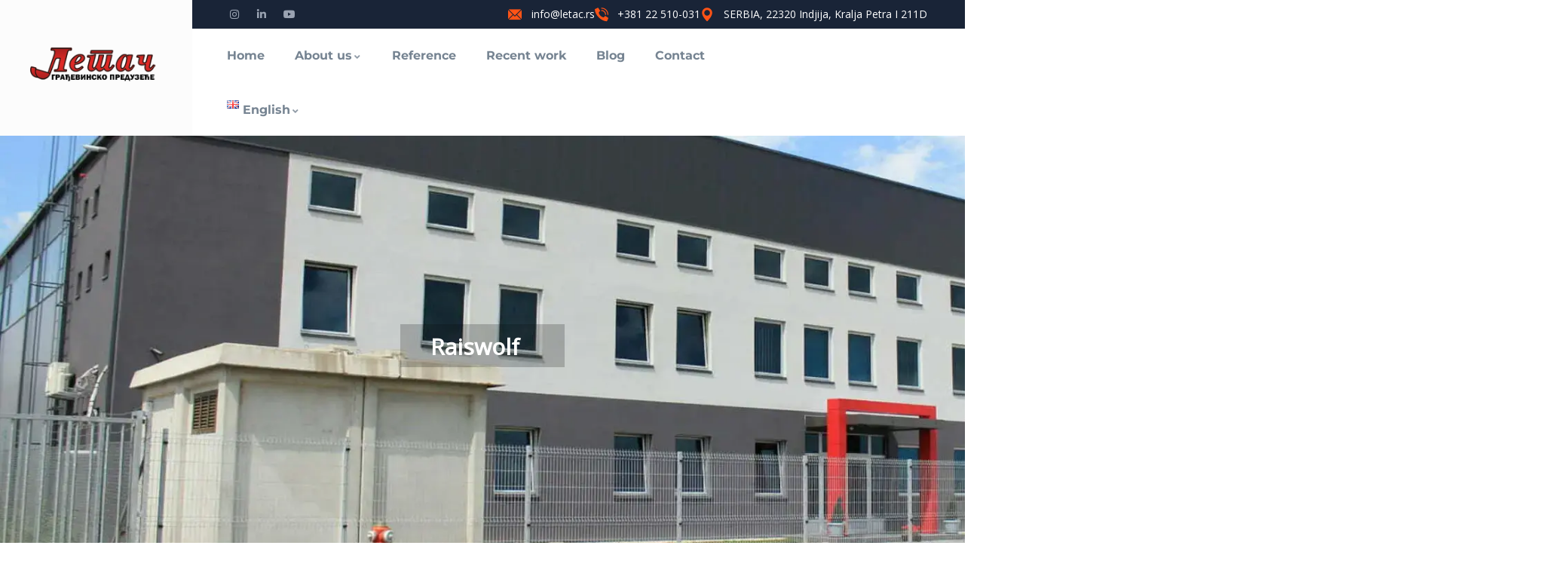

--- FILE ---
content_type: text/html; charset=UTF-8
request_url: https://letac.rs/portfolio/raiswolf/
body_size: 16570
content:
<!DOCTYPE html>
<html lang="en-GB" class="no-js">
<head>
  <meta http-equiv="content-type" content="text/html; charset=UTF-8">
  <meta name="apple-touch-fullscreen" content="yes"/>
  <meta name="MobileOptimized" content="320"/>
  <meta name="viewport" content="width=device-width, initial-scale=1, maximum-scale=1, user-scalable=no">
  <link rel="profile" href="https://gmpg.org/xfn/11">
  <title>Raiswolf &#8211; Letac</title>
<meta name='robots' content='max-image-preview:large' />
<link rel="alternate" href="https://letac.rs/portfolio/raiswolf/" hreflang="en" />
<link rel="alternate" href="https://letac.rs/portfolio/raiswolf-4/" hreflang="sr" />
<link rel="alternate" href="https://letac.rs/portfolio/raiswolf-5/" hreflang="de" />
<link rel="alternate" href="https://letac.rs/portfolio/raiswolf-6/" hreflang="zh" />
<link rel='dns-prefetch' href='//fonts.googleapis.com' />
<link rel='preconnect' href='https://fonts.gstatic.com' crossorigin />
<link rel="alternate" type="application/rss+xml" title="Letac &raquo; Feed" href="https://letac.rs/en/feed/" />
<link rel="alternate" type="text/calendar" title="Letac &raquo; iCal Feed" href="https://letac.rs/events/?ical=1" />
<style id='wp-img-auto-sizes-contain-inline-css' type='text/css'>
img:is([sizes=auto i],[sizes^="auto," i]){contain-intrinsic-size:3000px 1500px}
/*# sourceURL=wp-img-auto-sizes-contain-inline-css */
</style>

<link rel='stylesheet' id='wp-block-library-css' href='https://letac.rs/wp-includes/css/dist/block-library/style.min.css' type='text/css' media='all' />
<style id='wp-block-library-theme-inline-css' type='text/css'>
.wp-block-audio :where(figcaption){color:#555;font-size:13px;text-align:center}.is-dark-theme .wp-block-audio :where(figcaption){color:#ffffffa6}.wp-block-audio{margin:0 0 1em}.wp-block-code{border:1px solid #ccc;border-radius:4px;font-family:Menlo,Consolas,monaco,monospace;padding:.8em 1em}.wp-block-embed :where(figcaption){color:#555;font-size:13px;text-align:center}.is-dark-theme .wp-block-embed :where(figcaption){color:#ffffffa6}.wp-block-embed{margin:0 0 1em}.blocks-gallery-caption{color:#555;font-size:13px;text-align:center}.is-dark-theme .blocks-gallery-caption{color:#ffffffa6}:root :where(.wp-block-image figcaption){color:#555;font-size:13px;text-align:center}.is-dark-theme :root :where(.wp-block-image figcaption){color:#ffffffa6}.wp-block-image{margin:0 0 1em}.wp-block-pullquote{border-bottom:4px solid;border-top:4px solid;color:currentColor;margin-bottom:1.75em}.wp-block-pullquote :where(cite),.wp-block-pullquote :where(footer),.wp-block-pullquote__citation{color:currentColor;font-size:.8125em;font-style:normal;text-transform:uppercase}.wp-block-quote{border-left:.25em solid;margin:0 0 1.75em;padding-left:1em}.wp-block-quote cite,.wp-block-quote footer{color:currentColor;font-size:.8125em;font-style:normal;position:relative}.wp-block-quote:where(.has-text-align-right){border-left:none;border-right:.25em solid;padding-left:0;padding-right:1em}.wp-block-quote:where(.has-text-align-center){border:none;padding-left:0}.wp-block-quote.is-large,.wp-block-quote.is-style-large,.wp-block-quote:where(.is-style-plain){border:none}.wp-block-search .wp-block-search__label{font-weight:700}.wp-block-search__button{border:1px solid #ccc;padding:.375em .625em}:where(.wp-block-group.has-background){padding:1.25em 2.375em}.wp-block-separator.has-css-opacity{opacity:.4}.wp-block-separator{border:none;border-bottom:2px solid;margin-left:auto;margin-right:auto}.wp-block-separator.has-alpha-channel-opacity{opacity:1}.wp-block-separator:not(.is-style-wide):not(.is-style-dots){width:100px}.wp-block-separator.has-background:not(.is-style-dots){border-bottom:none;height:1px}.wp-block-separator.has-background:not(.is-style-wide):not(.is-style-dots){height:2px}.wp-block-table{margin:0 0 1em}.wp-block-table td,.wp-block-table th{word-break:normal}.wp-block-table :where(figcaption){color:#555;font-size:13px;text-align:center}.is-dark-theme .wp-block-table :where(figcaption){color:#ffffffa6}.wp-block-video :where(figcaption){color:#555;font-size:13px;text-align:center}.is-dark-theme .wp-block-video :where(figcaption){color:#ffffffa6}.wp-block-video{margin:0 0 1em}:root :where(.wp-block-template-part.has-background){margin-bottom:0;margin-top:0;padding:1.25em 2.375em}
/*# sourceURL=/wp-includes/css/dist/block-library/theme.min.css */
</style>
<style id='classic-theme-styles-inline-css' type='text/css'>
/*! This file is auto-generated */
.wp-block-button__link{color:#fff;background-color:#32373c;border-radius:9999px;box-shadow:none;text-decoration:none;padding:calc(.667em + 2px) calc(1.333em + 2px);font-size:1.125em}.wp-block-file__button{background:#32373c;color:#fff;text-decoration:none}
/*# sourceURL=/wp-includes/css/classic-themes.min.css */
</style>
<style id='global-styles-inline-css' type='text/css'>
:root{--wp--preset--aspect-ratio--square: 1;--wp--preset--aspect-ratio--4-3: 4/3;--wp--preset--aspect-ratio--3-4: 3/4;--wp--preset--aspect-ratio--3-2: 3/2;--wp--preset--aspect-ratio--2-3: 2/3;--wp--preset--aspect-ratio--16-9: 16/9;--wp--preset--aspect-ratio--9-16: 9/16;--wp--preset--color--black: #000000;--wp--preset--color--cyan-bluish-gray: #abb8c3;--wp--preset--color--white: #ffffff;--wp--preset--color--pale-pink: #f78da7;--wp--preset--color--vivid-red: #cf2e2e;--wp--preset--color--luminous-vivid-orange: #ff6900;--wp--preset--color--luminous-vivid-amber: #fcb900;--wp--preset--color--light-green-cyan: #7bdcb5;--wp--preset--color--vivid-green-cyan: #00d084;--wp--preset--color--pale-cyan-blue: #8ed1fc;--wp--preset--color--vivid-cyan-blue: #0693e3;--wp--preset--color--vivid-purple: #9b51e0;--wp--preset--gradient--vivid-cyan-blue-to-vivid-purple: linear-gradient(135deg,rgb(6,147,227) 0%,rgb(155,81,224) 100%);--wp--preset--gradient--light-green-cyan-to-vivid-green-cyan: linear-gradient(135deg,rgb(122,220,180) 0%,rgb(0,208,130) 100%);--wp--preset--gradient--luminous-vivid-amber-to-luminous-vivid-orange: linear-gradient(135deg,rgb(252,185,0) 0%,rgb(255,105,0) 100%);--wp--preset--gradient--luminous-vivid-orange-to-vivid-red: linear-gradient(135deg,rgb(255,105,0) 0%,rgb(207,46,46) 100%);--wp--preset--gradient--very-light-gray-to-cyan-bluish-gray: linear-gradient(135deg,rgb(238,238,238) 0%,rgb(169,184,195) 100%);--wp--preset--gradient--cool-to-warm-spectrum: linear-gradient(135deg,rgb(74,234,220) 0%,rgb(151,120,209) 20%,rgb(207,42,186) 40%,rgb(238,44,130) 60%,rgb(251,105,98) 80%,rgb(254,248,76) 100%);--wp--preset--gradient--blush-light-purple: linear-gradient(135deg,rgb(255,206,236) 0%,rgb(152,150,240) 100%);--wp--preset--gradient--blush-bordeaux: linear-gradient(135deg,rgb(254,205,165) 0%,rgb(254,45,45) 50%,rgb(107,0,62) 100%);--wp--preset--gradient--luminous-dusk: linear-gradient(135deg,rgb(255,203,112) 0%,rgb(199,81,192) 50%,rgb(65,88,208) 100%);--wp--preset--gradient--pale-ocean: linear-gradient(135deg,rgb(255,245,203) 0%,rgb(182,227,212) 50%,rgb(51,167,181) 100%);--wp--preset--gradient--electric-grass: linear-gradient(135deg,rgb(202,248,128) 0%,rgb(113,206,126) 100%);--wp--preset--gradient--midnight: linear-gradient(135deg,rgb(2,3,129) 0%,rgb(40,116,252) 100%);--wp--preset--font-size--small: 13px;--wp--preset--font-size--medium: 20px;--wp--preset--font-size--large: 36px;--wp--preset--font-size--x-large: 42px;--wp--preset--spacing--20: 0.44rem;--wp--preset--spacing--30: 0.67rem;--wp--preset--spacing--40: 1rem;--wp--preset--spacing--50: 1.5rem;--wp--preset--spacing--60: 2.25rem;--wp--preset--spacing--70: 3.38rem;--wp--preset--spacing--80: 5.06rem;--wp--preset--shadow--natural: 6px 6px 9px rgba(0, 0, 0, 0.2);--wp--preset--shadow--deep: 12px 12px 50px rgba(0, 0, 0, 0.4);--wp--preset--shadow--sharp: 6px 6px 0px rgba(0, 0, 0, 0.2);--wp--preset--shadow--outlined: 6px 6px 0px -3px rgb(255, 255, 255), 6px 6px rgb(0, 0, 0);--wp--preset--shadow--crisp: 6px 6px 0px rgb(0, 0, 0);}:where(.is-layout-flex){gap: 0.5em;}:where(.is-layout-grid){gap: 0.5em;}body .is-layout-flex{display: flex;}.is-layout-flex{flex-wrap: wrap;align-items: center;}.is-layout-flex > :is(*, div){margin: 0;}body .is-layout-grid{display: grid;}.is-layout-grid > :is(*, div){margin: 0;}:where(.wp-block-columns.is-layout-flex){gap: 2em;}:where(.wp-block-columns.is-layout-grid){gap: 2em;}:where(.wp-block-post-template.is-layout-flex){gap: 1.25em;}:where(.wp-block-post-template.is-layout-grid){gap: 1.25em;}.has-black-color{color: var(--wp--preset--color--black) !important;}.has-cyan-bluish-gray-color{color: var(--wp--preset--color--cyan-bluish-gray) !important;}.has-white-color{color: var(--wp--preset--color--white) !important;}.has-pale-pink-color{color: var(--wp--preset--color--pale-pink) !important;}.has-vivid-red-color{color: var(--wp--preset--color--vivid-red) !important;}.has-luminous-vivid-orange-color{color: var(--wp--preset--color--luminous-vivid-orange) !important;}.has-luminous-vivid-amber-color{color: var(--wp--preset--color--luminous-vivid-amber) !important;}.has-light-green-cyan-color{color: var(--wp--preset--color--light-green-cyan) !important;}.has-vivid-green-cyan-color{color: var(--wp--preset--color--vivid-green-cyan) !important;}.has-pale-cyan-blue-color{color: var(--wp--preset--color--pale-cyan-blue) !important;}.has-vivid-cyan-blue-color{color: var(--wp--preset--color--vivid-cyan-blue) !important;}.has-vivid-purple-color{color: var(--wp--preset--color--vivid-purple) !important;}.has-black-background-color{background-color: var(--wp--preset--color--black) !important;}.has-cyan-bluish-gray-background-color{background-color: var(--wp--preset--color--cyan-bluish-gray) !important;}.has-white-background-color{background-color: var(--wp--preset--color--white) !important;}.has-pale-pink-background-color{background-color: var(--wp--preset--color--pale-pink) !important;}.has-vivid-red-background-color{background-color: var(--wp--preset--color--vivid-red) !important;}.has-luminous-vivid-orange-background-color{background-color: var(--wp--preset--color--luminous-vivid-orange) !important;}.has-luminous-vivid-amber-background-color{background-color: var(--wp--preset--color--luminous-vivid-amber) !important;}.has-light-green-cyan-background-color{background-color: var(--wp--preset--color--light-green-cyan) !important;}.has-vivid-green-cyan-background-color{background-color: var(--wp--preset--color--vivid-green-cyan) !important;}.has-pale-cyan-blue-background-color{background-color: var(--wp--preset--color--pale-cyan-blue) !important;}.has-vivid-cyan-blue-background-color{background-color: var(--wp--preset--color--vivid-cyan-blue) !important;}.has-vivid-purple-background-color{background-color: var(--wp--preset--color--vivid-purple) !important;}.has-black-border-color{border-color: var(--wp--preset--color--black) !important;}.has-cyan-bluish-gray-border-color{border-color: var(--wp--preset--color--cyan-bluish-gray) !important;}.has-white-border-color{border-color: var(--wp--preset--color--white) !important;}.has-pale-pink-border-color{border-color: var(--wp--preset--color--pale-pink) !important;}.has-vivid-red-border-color{border-color: var(--wp--preset--color--vivid-red) !important;}.has-luminous-vivid-orange-border-color{border-color: var(--wp--preset--color--luminous-vivid-orange) !important;}.has-luminous-vivid-amber-border-color{border-color: var(--wp--preset--color--luminous-vivid-amber) !important;}.has-light-green-cyan-border-color{border-color: var(--wp--preset--color--light-green-cyan) !important;}.has-vivid-green-cyan-border-color{border-color: var(--wp--preset--color--vivid-green-cyan) !important;}.has-pale-cyan-blue-border-color{border-color: var(--wp--preset--color--pale-cyan-blue) !important;}.has-vivid-cyan-blue-border-color{border-color: var(--wp--preset--color--vivid-cyan-blue) !important;}.has-vivid-purple-border-color{border-color: var(--wp--preset--color--vivid-purple) !important;}.has-vivid-cyan-blue-to-vivid-purple-gradient-background{background: var(--wp--preset--gradient--vivid-cyan-blue-to-vivid-purple) !important;}.has-light-green-cyan-to-vivid-green-cyan-gradient-background{background: var(--wp--preset--gradient--light-green-cyan-to-vivid-green-cyan) !important;}.has-luminous-vivid-amber-to-luminous-vivid-orange-gradient-background{background: var(--wp--preset--gradient--luminous-vivid-amber-to-luminous-vivid-orange) !important;}.has-luminous-vivid-orange-to-vivid-red-gradient-background{background: var(--wp--preset--gradient--luminous-vivid-orange-to-vivid-red) !important;}.has-very-light-gray-to-cyan-bluish-gray-gradient-background{background: var(--wp--preset--gradient--very-light-gray-to-cyan-bluish-gray) !important;}.has-cool-to-warm-spectrum-gradient-background{background: var(--wp--preset--gradient--cool-to-warm-spectrum) !important;}.has-blush-light-purple-gradient-background{background: var(--wp--preset--gradient--blush-light-purple) !important;}.has-blush-bordeaux-gradient-background{background: var(--wp--preset--gradient--blush-bordeaux) !important;}.has-luminous-dusk-gradient-background{background: var(--wp--preset--gradient--luminous-dusk) !important;}.has-pale-ocean-gradient-background{background: var(--wp--preset--gradient--pale-ocean) !important;}.has-electric-grass-gradient-background{background: var(--wp--preset--gradient--electric-grass) !important;}.has-midnight-gradient-background{background: var(--wp--preset--gradient--midnight) !important;}.has-small-font-size{font-size: var(--wp--preset--font-size--small) !important;}.has-medium-font-size{font-size: var(--wp--preset--font-size--medium) !important;}.has-large-font-size{font-size: var(--wp--preset--font-size--large) !important;}.has-x-large-font-size{font-size: var(--wp--preset--font-size--x-large) !important;}
:where(.wp-block-post-template.is-layout-flex){gap: 1.25em;}:where(.wp-block-post-template.is-layout-grid){gap: 1.25em;}
:where(.wp-block-term-template.is-layout-flex){gap: 1.25em;}:where(.wp-block-term-template.is-layout-grid){gap: 1.25em;}
:where(.wp-block-columns.is-layout-flex){gap: 2em;}:where(.wp-block-columns.is-layout-grid){gap: 2em;}
:root :where(.wp-block-pullquote){font-size: 1.5em;line-height: 1.6;}
/*# sourceURL=global-styles-inline-css */
</style>
<link rel='stylesheet' id='contact-form-7-css' href='https://letac.rs/wp-content/plugins/contact-form-7/includes/css/styles.css' type='text/css' media='all' />
<link rel='stylesheet' id='ctf_styles-css' href='https://letac.rs/wp-content/plugins/custom-twitter-feeds/css/ctf-styles.min.css' type='text/css' media='all' />
<link rel='stylesheet' id='wpa-css-css' href='https://letac.rs/wp-content/plugins/honeypot/includes/css/wpa.css' type='text/css' media='all' />
<link rel='stylesheet' id='redux-extendify-styles-css' href='https://letac.rs/wp-content/plugins/indutri-themer/redux/redux-framework/assets/css/extendify-utilities.css' type='text/css' media='all' />
<link rel='stylesheet' id='gaviasthemer-update-css' href='https://letac.rs/wp-content/plugins/indutri-themer/assets/css/update.css' type='text/css' media='all' />
<link rel='stylesheet' id='elementor-frontend-css' href='https://letac.rs/wp-content/plugins/elementor/assets/css/frontend.min.css' type='text/css' media='all' />
<link rel='stylesheet' id='widget-icon-list-css' href='https://letac.rs/wp-content/plugins/elementor/assets/css/widget-icon-list.min.css' type='text/css' media='all' />
<link rel='stylesheet' id='widget-icon-box-css' href='https://letac.rs/wp-content/plugins/elementor/assets/css/widget-icon-box.min.css' type='text/css' media='all' />
<link rel='stylesheet' id='widget-social-icons-css' href='https://letac.rs/wp-content/plugins/elementor/assets/css/widget-social-icons.min.css' type='text/css' media='all' />
<link rel='stylesheet' id='tribe-events-v2-single-skeleton-css' href='https://letac.rs/wp-content/plugins/the-events-calendar/build/css/tribe-events-single-skeleton.css' type='text/css' media='all' />
<link rel='stylesheet' id='tribe-events-v2-single-skeleton-full-css' href='https://letac.rs/wp-content/plugins/the-events-calendar/build/css/tribe-events-single-full.css' type='text/css' media='all' />
<link rel='stylesheet' id='tec-events-elementor-widgets-base-styles-css' href='https://letac.rs/wp-content/plugins/the-events-calendar/build/css/integrations/plugins/elementor/widgets/widget-base.css' type='text/css' media='all' />
<link rel="preload" as="style" href="https://fonts.googleapis.com/css?family=Open%20Sans&#038;display=swap&#038;ver=1660048577" /><link rel="stylesheet" href="https://fonts.googleapis.com/css?family=Open%20Sans&#038;display=swap&#038;ver=1660048577" media="print" onload="this.media='all'"><noscript><link rel="stylesheet" href="https://fonts.googleapis.com/css?family=Open%20Sans&#038;display=swap&#038;ver=1660048577" /></noscript><link rel='stylesheet' id='elementor-post-5151-css' href='https://letac.rs/wp-content/uploads/elementor/css/post-5151.css' type='text/css' media='all' />
<link rel='stylesheet' id='indutri-fonts-css' href='https://fonts.googleapis.com/css2?family=Hind:wght@400;500;600;700&#038;display=swap&#038;subset' type='text/css' media='all' />
<link rel='stylesheet' id='lightgallery-css' href='https://letac.rs/wp-content/themes/indutri/js/lightgallery/css/lightgallery.min.css' type='text/css' media='all' />
<link rel='stylesheet' id='owl-carousel-css' href='https://letac.rs/wp-content/themes/indutri/js/owl-carousel/assets/owl.carousel.css' type='text/css' media='all' />
<link rel='stylesheet' id='magnific-css' href='https://letac.rs/wp-content/themes/indutri/js/magnific/magnific-popup.css' type='text/css' media='all' />
<link rel='stylesheet' id='fontawesome-css' href='https://letac.rs/wp-content/themes/indutri/css/fontawesome/css/all.css' type='text/css' media='all' />
<link rel='stylesheet' id='indutri-style-css' href='https://letac.rs/wp-content/themes/indutri/style.css' type='text/css' media='all' />
<link rel='stylesheet' id='bootstrap-css' href='https://letac.rs/wp-content/themes/indutri/css/bootstrap.css' type='text/css' media='all' />
<link rel='stylesheet' id='indutri-woocoomerce-css' href='https://letac.rs/wp-content/themes/indutri/css/woocommerce.css' type='text/css' media='all' />
<link rel='stylesheet' id='indutri-template-css' href='https://letac.rs/wp-content/themes/indutri/css/template.css' type='text/css' media='all' />
<link rel='stylesheet' id='indutri-custom-style-css' href='https://letac.rs/wp-content/themes/indutri/css/custom_script.css' type='text/css' media='all' />
<style id='indutri-custom-style-inline-css' type='text/css'>
body, .gva-locations-map .gm-style-iw div .marker .info, #comments ol.comment-list > li #respond #reply-title #cancel-comment-reply-link, .tooltip, .popover{ font-family:Open Sans,sans-serif;}
/*# sourceURL=indutri-custom-style-inline-css */
</style>
<link rel='stylesheet' id='elementor-gf-local-montserrat-css' href='https://letac.rs/wp-content/uploads/elementor/google-fonts/css/montserrat.css' type='text/css' media='all' />
<link rel='stylesheet' id='elementor-icons-shared-0-css' href='https://letac.rs/wp-content/plugins/elementor/assets/lib/font-awesome/css/fontawesome.min.css' type='text/css' media='all' />
<link rel='stylesheet' id='elementor-icons-fa-brands-css' href='https://letac.rs/wp-content/plugins/elementor/assets/lib/font-awesome/css/brands.min.css' type='text/css' media='all' />
<script type="text/javascript" src="https://letac.rs/wp-includes/js/jquery/jquery.min.js" id="jquery-core-js"></script>
<script type="text/javascript" src="https://letac.rs/wp-includes/js/jquery/jquery-migrate.min.js" id="jquery-migrate-js"></script>
<script type="text/javascript" src="https://letac.rs/wp-content/themes/indutri/js/bootstrap.js" id="bootstrap-js"></script>
<script type="text/javascript" src="https://letac.rs/wp-content/themes/indutri/js/perfect-scrollbar.jquery.min.js" id="scrollbar-js"></script>
<script type="text/javascript" src="https://letac.rs/wp-content/themes/indutri/js/magnific/jquery.magnific-popup.min.js" id="magnific-js"></script>
<script type="text/javascript" src="https://letac.rs/wp-content/themes/indutri/js/jquery.cookie.js" id="cookie-js"></script>
<script type="text/javascript" src="https://letac.rs/wp-content/themes/indutri/js/lightgallery/js/lightgallery.min.js" id="lightgallery-js"></script>
<script type="text/javascript" src="https://letac.rs/wp-content/themes/indutri/js/owl-carousel/owl.carousel.min.js" id="owl-carousel-js"></script>
<script type="text/javascript" src="https://letac.rs/wp-includes/js/imagesloaded.min.js" id="imagesloaded-js"></script>
<script type="text/javascript" src="https://letac.rs/wp-includes/js/masonry.min.js" id="masonry-js"></script>
<script type="text/javascript" src="https://letac.rs/wp-includes/js/jquery/jquery.masonry.min.js" id="jquery-masonry-js"></script>
<script type="text/javascript" src="https://letac.rs/wp-content/themes/indutri/js/main.js" id="indutri-main-js"></script>
<script type="text/javascript" src="https://letac.rs/wp-content/themes/indutri/js/woocommerce.js" id="indutri-woocommerce-js"></script>
<link rel="https://api.w.org/" href="https://letac.rs/wp-json/" /><link rel="EditURI" type="application/rsd+xml" title="RSD" href="https://letac.rs/xmlrpc.php?rsd" />
<meta name="generator" content="WordPress 6.9" />
<link rel="canonical" href="https://letac.rs/portfolio/raiswolf/" />
<link rel='shortlink' href='https://letac.rs/?p=11168' />
<!-- start Simple Custom CSS and JS -->
<style type="text/css">
ul {
  list-style-type: none;
}</style>
<!-- end Simple Custom CSS and JS -->
<!-- start Simple Custom CSS and JS -->
<style type="text/css">
/* Add your CSS code here.

End of comment */ 

.rpwe-block h3 a {
	font-size: 14px !important;
}


.rpwe-time published {
	font-size: 13px !important;
}

.rpwe-block li{
  border-bottom: 1px solid #eee !important;
  margin-bottom: 15px !important;
  padding-bottom: 15px !important;
  list-style-type: none !important;
  display: inline !important;
}
</style>
<!-- end Simple Custom CSS and JS -->
<!-- start Simple Custom CSS and JS -->
<style type="text/css">
/* Add your CSS code here.

End of comment */ 

.iconS .elementor-widget-container {
	color: #192438;
}</style>
<!-- end Simple Custom CSS and JS -->
<!-- start Simple Custom CSS and JS -->
<style type="text/css">
/* Add your CSS code here.

End of comment */ 

@media screen and (max-width: 500px) {
  .container-first {
  padding-left: 6rem;
 margin-bottom: 1.5rem;
  
}
  


}
@media screen and (max-width: 500px) {
  .container-sec {
 padding-left: 3rem;
 margin-bottom: 1.5rem;
 margin-top: 1.5rem;
  
}
  
}

@media screen and (max-width: 500px) {
  .container-three {
  padding-left: 6rem;
  margin-top: 1.5rem;
  
}
  
}

@media screen and (max-width: 500px) {
  .kontejner-prvi {
  padding-left: 6rem;
  margin-bottom: 1.5rem;
  
}
	
@media screen and (max-width: 500px) {
  .kontejner-drugi {
 padding-left: 3rem;
 margin-bottom: 1.5rem;
 margin-top: 1.5rem;
  
}
  
}
	
@media screen and (max-width: 500px) {
  .kontejner-tri {
  padding-left: 6rem;
  margin-top: 1.5rem;
  
}
  
}</style>
<!-- end Simple Custom CSS and JS -->
<!-- start Simple Custom CSS and JS -->
<style type="text/css">
/* Add your CSS code here.
End of comment */ 

.container {
	padding-top: 15px;
	padding-bottom 10px;
}
</style>
<!-- end Simple Custom CSS and JS -->
<!-- start Simple Custom CSS and JS -->
<style type="text/css">
/* Add your CSS code here.
End of comment */ 
.breadcrumb li a {
	font-size: 28px;
	font-weight: 800;
	display: none;
}

.breadcrumb .active {
	font-size: 30px;
	font-weight: 800;
	color: white!important;
}

.breadcrumb li::after  {
	display: none;
}

.breadcrumb-container-inner h2 {
	color: #192438 !important;
}

.breadcrumb-container-inner .heading-title {
	display: none;
}
</style>
<!-- end Simple Custom CSS and JS -->
<!-- start Simple Custom CSS and JS -->
<style type="text/css">
/* Add your CSS code here.

End of comment */ 

.sidebar-inner {
	height: 100%;
}</style>
<!-- end Simple Custom CSS and JS -->
<meta name="generator" content="Redux 4.4.11" /><script> var ajaxurl = "https://letac.rs/wp-admin/admin-ajax.php";</script><meta name="tec-api-version" content="v1"><meta name="tec-api-origin" content="https://letac.rs"><link rel="alternate" href="https://letac.rs/wp-json/tribe/events/v1/" /><script> var ajaxurl = "https://letac.rs/wp-admin/admin-ajax.php";</script><meta name="generator" content="Elementor 3.34.0; features: additional_custom_breakpoints; settings: css_print_method-external, google_font-enabled, font_display-auto">
			<style>
				.e-con.e-parent:nth-of-type(n+4):not(.e-lazyloaded):not(.e-no-lazyload),
				.e-con.e-parent:nth-of-type(n+4):not(.e-lazyloaded):not(.e-no-lazyload) * {
					background-image: none !important;
				}
				@media screen and (max-height: 1024px) {
					.e-con.e-parent:nth-of-type(n+3):not(.e-lazyloaded):not(.e-no-lazyload),
					.e-con.e-parent:nth-of-type(n+3):not(.e-lazyloaded):not(.e-no-lazyload) * {
						background-image: none !important;
					}
				}
				@media screen and (max-height: 640px) {
					.e-con.e-parent:nth-of-type(n+2):not(.e-lazyloaded):not(.e-no-lazyload),
					.e-con.e-parent:nth-of-type(n+2):not(.e-lazyloaded):not(.e-no-lazyload) * {
						background-image: none !important;
					}
				}
			</style>
			                <style>header{ background: url('https://letac.rs/wp-content/uploads/2025/02/cropped-Plamen-Indjija-9-scaled-1.jpg')!important; }</style>
            <style type="text/css" id="custom-background-css">
body.custom-background { background-image: url("https://letac.rs/wp-content/uploads/2025/02/cropped-Plamen-Indjija-9-scaled-1.jpg"); background-position: left top; background-size: auto; background-repeat: repeat; background-attachment: scroll; }
</style>
	<meta name="generator" content="Powered by Slider Revolution 6.5.20 - responsive, Mobile-Friendly Slider Plugin for WordPress with comfortable drag and drop interface." />
<link rel="icon" href="https://letac.rs/wp-content/uploads/2022/08/cropped-L-letac-32x32.webp" sizes="32x32" />
<link rel="icon" href="https://letac.rs/wp-content/uploads/2022/08/cropped-L-letac-192x192.webp" sizes="192x192" />
<link rel="apple-touch-icon" href="https://letac.rs/wp-content/uploads/2022/08/cropped-L-letac-180x180.webp" />
<meta name="msapplication-TileImage" content="https://letac.rs/wp-content/uploads/2022/08/cropped-L-letac-270x270.webp" />
<script>function setREVStartSize(e){
			//window.requestAnimationFrame(function() {
				window.RSIW = window.RSIW===undefined ? window.innerWidth : window.RSIW;
				window.RSIH = window.RSIH===undefined ? window.innerHeight : window.RSIH;
				try {
					var pw = document.getElementById(e.c).parentNode.offsetWidth,
						newh;
					pw = pw===0 || isNaN(pw) ? window.RSIW : pw;
					e.tabw = e.tabw===undefined ? 0 : parseInt(e.tabw);
					e.thumbw = e.thumbw===undefined ? 0 : parseInt(e.thumbw);
					e.tabh = e.tabh===undefined ? 0 : parseInt(e.tabh);
					e.thumbh = e.thumbh===undefined ? 0 : parseInt(e.thumbh);
					e.tabhide = e.tabhide===undefined ? 0 : parseInt(e.tabhide);
					e.thumbhide = e.thumbhide===undefined ? 0 : parseInt(e.thumbhide);
					e.mh = e.mh===undefined || e.mh=="" || e.mh==="auto" ? 0 : parseInt(e.mh,0);
					if(e.layout==="fullscreen" || e.l==="fullscreen")
						newh = Math.max(e.mh,window.RSIH);
					else{
						e.gw = Array.isArray(e.gw) ? e.gw : [e.gw];
						for (var i in e.rl) if (e.gw[i]===undefined || e.gw[i]===0) e.gw[i] = e.gw[i-1];
						e.gh = e.el===undefined || e.el==="" || (Array.isArray(e.el) && e.el.length==0)? e.gh : e.el;
						e.gh = Array.isArray(e.gh) ? e.gh : [e.gh];
						for (var i in e.rl) if (e.gh[i]===undefined || e.gh[i]===0) e.gh[i] = e.gh[i-1];
											
						var nl = new Array(e.rl.length),
							ix = 0,
							sl;
						e.tabw = e.tabhide>=pw ? 0 : e.tabw;
						e.thumbw = e.thumbhide>=pw ? 0 : e.thumbw;
						e.tabh = e.tabhide>=pw ? 0 : e.tabh;
						e.thumbh = e.thumbhide>=pw ? 0 : e.thumbh;
						for (var i in e.rl) nl[i] = e.rl[i]<window.RSIW ? 0 : e.rl[i];
						sl = nl[0];
						for (var i in nl) if (sl>nl[i] && nl[i]>0) { sl = nl[i]; ix=i;}
						var m = pw>(e.gw[ix]+e.tabw+e.thumbw) ? 1 : (pw-(e.tabw+e.thumbw)) / (e.gw[ix]);
						newh =  (e.gh[ix] * m) + (e.tabh + e.thumbh);
					}
					var el = document.getElementById(e.c);
					if (el!==null && el) el.style.height = newh+"px";
					el = document.getElementById(e.c+"_wrapper");
					if (el!==null && el) {
						el.style.height = newh+"px";
						el.style.display = "block";
					}
				} catch(e){
					console.log("Failure at Presize of Slider:" + e)
				}
			//});
		  };</script>
</head>

<body data-rsssl=1 class="wp-singular portfolio-template-default single single-portfolio postid-11168 custom-background wp-theme-indutri eio-default tribe-no-js elementor-default elementor-kit-10839">
    <div class="wrapper-page"> <!--page-->
        
    <header class="header-builder-frontend header-position-relative">
      
      
<div class="header-mobile header_mobile_screen">

  <div class="header-mobile-content">
    <div class="container">
      <div class="row"> 
       
        <div class="left col-md-3 col-sm-3 col-xs-3">
          <div class="clearfix">
   <div class="canvas-menu gva-offcanvas">
     <a class="dropdown-toggle" data-canvas=".mobile" href="#"><i class="fas fa-bars"></i></a>
   </div>
   <div class="gva-offcanvas-content mobile">
      <div class="close-canvas"><a><i class="far fa-times-circle"></i></a></div>
      <div class="wp-sidebar sidebar">
         <div id="gva-mobile-menu" class="navbar-collapse"><ul id="menu-main-menu" class="gva-nav-menu gva-mobile-menu"><li id="menu-item-11611" class="menu-item menu-item-type-post_type menu-item-object-page menu-item-home menu-item-11611"><a href="https://letac.rs/home/">Home</a></li>
<li id="menu-item-11610" class="menu-item menu-item-type-post_type menu-item-object-page menu-item-has-children menu-item-11610"><a href="https://letac.rs/about-us-i/">About us<span class="caret"></span></a>
<ul class="submenu-inner ">
	<li id="menu-item-13723" class="menu-item menu-item-type-post_type menu-item-object-page menu-item-13723"><a href="https://letac.rs/status-changes/">Status Changes</a></li>
	<li id="menu-item-11608" class="menu-item menu-item-type-post_type menu-item-object-page menu-item-11608"><a href="https://letac.rs/gallery-resources-i/">Gallery resources</a></li>
	<li id="menu-item-11609" class="menu-item menu-item-type-post_type menu-item-object-page menu-item-11609"><a href="https://letac.rs/property-in-industryal-land-i/">Property in industryal land</a></li>
</ul>
</li>
<li id="menu-item-11607" class="menu-item menu-item-type-post_type menu-item-object-page menu-item-11607"><a href="https://letac.rs/reference-i/">Reference</a></li>
<li id="menu-item-11606" class="menu-item menu-item-type-post_type menu-item-object-page menu-item-11606"><a href="https://letac.rs/recent-work-i/">Recent work</a></li>
<li id="menu-item-13324" class="menu-item menu-item-type-post_type menu-item-object-page menu-item-13324"><a href="https://letac.rs/blog-3/">Blog</a></li>
<li id="menu-item-11605" class="menu-item menu-item-type-post_type menu-item-object-page menu-item-11605"><a href="https://letac.rs/contact-i/">Contact</a></li>
<li id="menu-item-11618" class="pll-parent-menu-item menu-item menu-item-type-custom menu-item-object-custom current-menu-parent menu-item-has-children menu-item-11618"><a href="#pll_switcher"><img src="[data-uri]" alt="" width="16" height="11" style="width: 16px; height: 11px;" /><span style="margin-left:0.3em;">English</span><span class="caret"></span></a>
<ul class="submenu-inner ">
	<li id="menu-item-11618-en" class="lang-item lang-item-26 lang-item-en current-lang lang-item-first menu-item menu-item-type-custom menu-item-object-custom menu-item-11618-en"><a href="https://letac.rs/portfolio/raiswolf/" hreflang="en-GB" lang="en-GB"><img src="[data-uri]" alt="" width="16" height="11" style="width: 16px; height: 11px;" /><span style="margin-left:0.3em;">English</span></a></li>
	<li id="menu-item-11618-sr" class="lang-item lang-item-29 lang-item-sr menu-item menu-item-type-custom menu-item-object-custom menu-item-11618-sr"><a href="https://letac.rs/portfolio/raiswolf-4/" hreflang="sr-RS" lang="sr-RS"><img src="[data-uri]" alt="" width="16" height="11" style="width: 16px; height: 11px;" /><span style="margin-left:0.3em;">Srpski</span></a></li>
	<li id="menu-item-11618-de" class="lang-item lang-item-34 lang-item-de menu-item menu-item-type-custom menu-item-object-custom menu-item-11618-de"><a href="https://letac.rs/portfolio/raiswolf-5/" hreflang="de-DE" lang="de-DE"><img src="[data-uri]" alt="" width="16" height="11" style="width: 16px; height: 11px;" /><span style="margin-left:0.3em;">Deutsch</span></a></li>
	<li id="menu-item-11618-zh" class="lang-item lang-item-39 lang-item-zh menu-item menu-item-type-custom menu-item-object-custom menu-item-11618-zh"><a href="https://letac.rs/portfolio/raiswolf-6/" hreflang="zh-CN" lang="zh-CN"><img loading="lazy" src="[data-uri]" alt="" width="16" height="11" style="width: 16px; height: 11px;" /><span style="margin-left:0.3em;">中文 (中国)</span></a></li>
</ul>
</li>
</ul></div>         <div class="after-offcanvas">
                     </div>    
     </div>
   </div>
</div>        </div>

        <div class="center text-center col-md-6 col-sm-6 col-xs-6 mobile-logo">
          <div class="logo-menu">
            <a href="https://letac.rs/home/">
              <img src="https://letac.rs/wp-content/uploads/2019/06/logo1-8.png" alt="Letac" />
            </a>
          </div>
        </div>

        <div class="right col-md-3 col-sm-3 col-xs-3">
          <div class="main-search gva-search">
            <a class="control-search">
              <svg xmlns="http://www.w3.org/2000/svg" xmlns:xlink="http://www.w3.org/1999/xlink" x="0px" y="0px" viewBox="0 0 512 512" style="enable-background:new 0 0 512 512;" xml:space="preserve"><g><g><path d="M225.474,0C101.151,0,0,101.151,0,225.474c0,124.33,101.151,225.474,225.474,225.474    c124.33,0,225.474-101.144,225.474-225.474C450.948,101.151,349.804,0,225.474,0z M225.474,409.323    c-101.373,0-183.848-82.475-183.848-183.848S124.101,41.626,225.474,41.626s183.848,82.475,183.848,183.848    S326.847,409.323,225.474,409.323z"></path></g></g><g><g><path d="M505.902,476.472L386.574,357.144c-8.131-8.131-21.299-8.131-29.43,0c-8.131,8.124-8.131,21.306,0,29.43l119.328,119.328    c4.065,4.065,9.387,6.098,14.715,6.098c5.321,0,10.649-2.033,14.715-6.098C514.033,497.778,514.033,484.596,505.902,476.472z"></path></g></g><g></g><g></g><g></g><g></g><g></g><g></g><g></g><g></g><g></g><g></g><g></g><g></g><g></g><g></g><g></g></svg>
            </a>
            <div class="gva-search-content search-content">
              <div class="search-content-inner">
                <div class="content-inner"><form method="get" class="searchform gva-main-search" action="https://letac.rs/en/">
	<div class="gva-search">
		<input name="s" maxlength="40" class="form-control input-large input-search" type="text" size="20" placeholder="Search...">
		<span class="input-group-addon input-large btn-search">
			<input type="submit" class="fa" value="&#xf002;" />
		</span>
	</div>
</form>


</div>  
              </div>  
            </div>
          </div>
        </div> 

      </div>  
    </div>  
  </div>

</div>
      <div class="header-builder-inner">
        <div class="header_default_screen">
          <div class="header-main-wrapper">		<div data-elementor-type="wp-post" data-elementor-id="5151" class="elementor elementor-5151">
						<section class="elementor-section elementor-top-section elementor-element elementor-element-7dba40cb elementor-section-full_width gv-sticky-menu elementor-section-height-default elementor-section-height-default" data-id="7dba40cb" data-element_type="section">
						<div class="elementor-container elementor-column-gap-default">
					<div class="elementor-column elementor-col-50 elementor-top-column elementor-element elementor-element-2b98abfa col-bg-fill-left column-style-top" data-id="2b98abfa" data-element_type="column" data-settings="{&quot;background_background&quot;:&quot;classic&quot;}">
			<div class="elementor-widget-wrap elementor-element-populated">
						<div class="elementor-element elementor-element-162cc83 elementor-widget elementor-widget-gva-logo" data-id="162cc83" data-element_type="widget" data-widget_type="gva-logo.default">
				<div class="elementor-widget-container">
					<div class="gva-element-gva-logo gva-element">      
  <div class="gsc-logo text-center">
    
      <a class="site-branding-logo" href="https://letac.rs/" title="Home" rel="Home">
        <img src="https://letac.rs/wp-content/uploads/2019/06/logo1-8.png" alt="Home" />
      </a>
      </div>
</div>				</div>
				</div>
					</div>
		</div>
				<div class="elementor-column elementor-col-50 elementor-top-column elementor-element elementor-element-765edd04 top column-style-top" data-id="765edd04" data-element_type="column">
			<div class="elementor-widget-wrap elementor-element-populated">
						<section class="elementor-section elementor-inner-section elementor-element elementor-element-6084ffd elementor-section-full_width elementor-section-height-default elementor-section-height-default" data-id="6084ffd" data-element_type="section" data-settings="{&quot;background_background&quot;:&quot;classic&quot;}">
						<div class="elementor-container elementor-column-gap-default">
					<div class="elementor-column elementor-col-50 elementor-inner-column elementor-element elementor-element-0710c81 top column-style-top" data-id="0710c81" data-element_type="column">
			<div class="elementor-widget-wrap elementor-element-populated">
						<div class="elementor-element elementor-element-0a0dd1f elementor-icon-list--layout-inline elementor-list-item-link-full_width elementor-widget elementor-widget-icon-list" data-id="0a0dd1f" data-element_type="widget" data-widget_type="icon-list.default">
				<div class="elementor-widget-container">
							<ul class="elementor-icon-list-items elementor-inline-items">
							<li class="elementor-icon-list-item elementor-inline-item">
											<a href="https://www.instagram.com/letacconstruction/" target="_blank">

												<span class="elementor-icon-list-icon">
							<i aria-hidden="true" class="fab fa-instagram"></i>						</span>
										<span class="elementor-icon-list-text"></span>
											</a>
									</li>
								<li class="elementor-icon-list-item elementor-inline-item">
											<a href="https://rs.linkedin.com/company/letacserbia" target="_blank">

												<span class="elementor-icon-list-icon">
							<i aria-hidden="true" class="fab fa-linkedin-in"></i>						</span>
										<span class="elementor-icon-list-text"></span>
											</a>
									</li>
								<li class="elementor-icon-list-item elementor-inline-item">
											<a href="https://www.youtube.com/channel/UChp1KB0HRn4a4R0zPZsXv8g" target="_blank">

												<span class="elementor-icon-list-icon">
							<i aria-hidden="true" class="fab fa-youtube"></i>						</span>
										<span class="elementor-icon-list-text"></span>
											</a>
									</li>
						</ul>
						</div>
				</div>
					</div>
		</div>
				<div class="elementor-column elementor-col-50 elementor-inner-column elementor-element elementor-element-59ecb69 top column-style-top" data-id="59ecb69" data-element_type="column">
			<div class="elementor-widget-wrap elementor-element-populated">
						<div class="elementor-element elementor-element-2b31edf elementor-icon-list--layout-inline elementor-widget__width-auto icon-color-theme elementor-list-item-link-full_width elementor-widget elementor-widget-icon-list" data-id="2b31edf" data-element_type="widget" data-widget_type="icon-list.default">
				<div class="elementor-widget-container">
							<ul class="elementor-icon-list-items elementor-inline-items">
							<li class="elementor-icon-list-item elementor-inline-item">
											<a href="mailto:needhelp@indutri.com">

												<span class="elementor-icon-list-icon">
							<i aria-hidden="true" class="fi flaticon-email-2"></i>						</span>
										<span class="elementor-icon-list-text">info@letac.rs</span>
											</a>
									</li>
								<li class="elementor-icon-list-item elementor-inline-item">
											<a href="tel:+381%2022%20510-031">

												<span class="elementor-icon-list-icon">
							<i aria-hidden="true" class="fi flaticon-phone-call"></i>						</span>
										<span class="elementor-icon-list-text">+381 22 510-031</span>
											</a>
									</li>
								<li class="elementor-icon-list-item elementor-inline-item">
											<a href="http://SERBIA,%2022320%20Indjija,%20Kralja%20Petra%20I%20211D" target="_blank">

												<span class="elementor-icon-list-icon">
							<i aria-hidden="true" class="fi flaticon-pin"></i>						</span>
										<span class="elementor-icon-list-text">SERBIA, 22320 Indjija, Kralja Petra I 211D</span>
											</a>
									</li>
						</ul>
						</div>
				</div>
					</div>
		</div>
					</div>
		</section>
				<section class="elementor-section elementor-inner-section elementor-element elementor-element-74a83e86 elementor-section-full_width elementor-section-height-default elementor-section-height-default" data-id="74a83e86" data-element_type="section">
						<div class="elementor-container elementor-column-gap-default">
					<div class="elementor-column elementor-col-50 elementor-inner-column elementor-element elementor-element-18e9313a top column-style-top" data-id="18e9313a" data-element_type="column" data-settings="{&quot;background_background&quot;:&quot;classic&quot;}">
			<div class="elementor-widget-wrap elementor-element-populated">
						<div class="elementor-element elementor-element-5ec73bf8 elementor-widget elementor-widget-gva-navigation-menu" data-id="5ec73bf8" data-element_type="widget" data-widget_type="gva-navigation-menu.default">
				<div class="elementor-widget-container">
					<div class="gva-element-gva-navigation-menu gva-element">   <div class="gva-navigation-menu  menu-align-center">
      <div class="menu-main-menu-container"><ul id="menu-s0q4" class="gva-nav-menu gva-main-menu"><li class="menu-item menu-item-type-post_type menu-item-object-page menu-item-home menu-item-11611"><a href="https://letac.rs/home/">Home</a></li>
<li class="menu-item menu-item-type-post_type menu-item-object-page menu-item-has-children menu-item-11610"><a href="https://letac.rs/about-us-i/">About us<span class="caret"></span></a>
<ul class="submenu-inner ">
	<li class="menu-item menu-item-type-post_type menu-item-object-page menu-item-13723"><a href="https://letac.rs/status-changes/">Status Changes</a></li>
	<li class="menu-item menu-item-type-post_type menu-item-object-page menu-item-11608"><a href="https://letac.rs/gallery-resources-i/">Gallery resources</a></li>
	<li class="menu-item menu-item-type-post_type menu-item-object-page menu-item-11609"><a href="https://letac.rs/property-in-industryal-land-i/">Property in industryal land</a></li>
</ul>
</li>
<li class="menu-item menu-item-type-post_type menu-item-object-page menu-item-11607"><a href="https://letac.rs/reference-i/">Reference</a></li>
<li class="menu-item menu-item-type-post_type menu-item-object-page menu-item-11606"><a href="https://letac.rs/recent-work-i/">Recent work</a></li>
<li class="menu-item menu-item-type-post_type menu-item-object-page menu-item-13324"><a href="https://letac.rs/blog-3/">Blog</a></li>
<li class="menu-item menu-item-type-post_type menu-item-object-page menu-item-11605"><a href="https://letac.rs/contact-i/">Contact</a></li>
<li class="pll-parent-menu-item menu-item menu-item-type-custom menu-item-object-custom current-menu-parent menu-item-has-children menu-item-11618"><a href="#pll_switcher"><img src="[data-uri]" alt="" width="16" height="11" style="width: 16px; height: 11px;" /><span style="margin-left:0.3em;">English</span><span class="caret"></span></a>
<ul class="submenu-inner ">
	<li class="lang-item lang-item-26 lang-item-en current-lang lang-item-first menu-item menu-item-type-custom menu-item-object-custom menu-item-11618-en"><a href="https://letac.rs/portfolio/raiswolf/" hreflang="en-GB" lang="en-GB"><img src="[data-uri]" alt="" width="16" height="11" style="width: 16px; height: 11px;" /><span style="margin-left:0.3em;">English</span></a></li>
	<li class="lang-item lang-item-29 lang-item-sr menu-item menu-item-type-custom menu-item-object-custom menu-item-11618-sr"><a href="https://letac.rs/portfolio/raiswolf-4/" hreflang="sr-RS" lang="sr-RS"><img src="[data-uri]" alt="" width="16" height="11" style="width: 16px; height: 11px;" /><span style="margin-left:0.3em;">Srpski</span></a></li>
	<li class="lang-item lang-item-34 lang-item-de menu-item menu-item-type-custom menu-item-object-custom menu-item-11618-de"><a href="https://letac.rs/portfolio/raiswolf-5/" hreflang="de-DE" lang="de-DE"><img src="[data-uri]" alt="" width="16" height="11" style="width: 16px; height: 11px;" /><span style="margin-left:0.3em;">Deutsch</span></a></li>
	<li class="lang-item lang-item-39 lang-item-zh menu-item menu-item-type-custom menu-item-object-custom menu-item-11618-zh"><a href="https://letac.rs/portfolio/raiswolf-6/" hreflang="zh-CN" lang="zh-CN"><img loading="lazy" src="[data-uri]" alt="" width="16" height="11" style="width: 16px; height: 11px;" /><span style="margin-left:0.3em;">中文 (中国)</span></a></li>
</ul>
</li>
</ul></div>   </div></div>				</div>
				</div>
					</div>
		</div>
				<div class="elementor-column elementor-col-50 elementor-inner-column elementor-element elementor-element-acaa378 col-bg-fill-right" data-id="acaa378" data-element_type="column" data-settings="{&quot;background_background&quot;:&quot;classic&quot;}">
			<div class="elementor-widget-wrap">
							</div>
		</div>
					</div>
		</section>
					</div>
		</div>
					</div>
		</section>
				</div>
		</div>        </div> 
      </div>  
    </header>

        
    <div id="page-content"> <!--page content-->
<section id="wp-main-content" class="clearfix main-page">
       
   <div class="custom-breadcrumb text-light text-left show-bg" style="background-image: url('https://letac.rs/wp-content/uploads/2022/05/Raisewolf-mega.webp')">

            <div class="breadcrumb-main">
        <div class="container">
          <div class="breadcrumb-container-inner" style="padding-top:235px;padding-bottom:235px">
            <ol class="breadcrumb"><li><a href="https://letac.rs/home">Home</a> </li> <li class="active">Raiswolf</li></ol>            <h2 class="heading-title">REFERENCE</h2>          </div>  
        </div>   
      </div>  
   </div>
       <div class="container">  
      <div class="main-page-content row">
        <div class="content-page col-xl-8 col-lg-8 col-md-12 col-sm-12 col-xs-12 order-xl-2 col-lg-2 col-md-1 col-sm-1 col-xs-1">      
          <div id="wp-content" class="wp-content clearfix">
                          
              <div class="portfolio-thumbnail">
                                                  <div class="init-carousel-owl-theme owl-carousel" data-items="1" data-items_lg="1" data-items_md="1" data-items_sm="1" data-items_xs="1" data-loop="1" data-speed="1000" data-auto_play="1" data-auto_play_speed="1000" data-auto_play_timeout="3000" data-auto_play_hover="1" data-navigation="1" data-rewind_nav="1" data-pagination="1" data-mouse_drag="1" data-touch_drag="1">
                                        <div class="item"><img src="https://letac.rs/wp-content/uploads/2022/07/IMG_4206.webp" alt="Raiswolf" /></div>
                                        <div class="item"><img src="https://letac.rs/wp-content/uploads/2022/07/IMG_4218.webp" alt="Raiswolf" /></div>
                                        <div class="item"><img src="https://letac.rs/wp-content/uploads/2022/07/IMG_4229.jpg" alt="Raiswolf" /></div>
                                      </div>
                              </div>
              
              <div class="portfolio-content">
                
                
                <div class="content-inner">
                  <h1 class="title">Raiswolf</h1>
                  <p><strong>Construction of a warehouse facility </strong><strong>with traffic and infrastructure.</strong></p>
<ul>
<li><span class="label">Facility:</span><span class="value">2.300 m2</span></li>
<li><span class="label">External arrangement:</span><span class="value">1.000 m2</span></li>
<li><span class="label">Year of construction:</span><span class="value">2009</span></li>
<li><span class="label">General contractor:</span><span class="value">✔</span></li>
</ul>
                </div>

              </div>  
              

                              <nav class="navigation hidden post-navigation" role="navigation">
        <h1 class="screen-reader-text"></h1>
        <div class="nav-links">
          <a href="https://letac.rs/portfolio/fashion-outlet-park-indjija/" rel="prev"><span class="meta-nav prev"><i class="fas fa-chevron-left"></i>Previous Post</span><span class="title prev"></span></a><a href="https://letac.rs/portfolio/gorenje-stara-pazova/" rel="next"><span class="meta-nav next">Next Post<i class="fas fa-chevron-right"></i></span><span class="title next"></span></a>        </div>
      </nav>
                </div>    
        </div>      

         <!-- Left sidebar -->
         
         <!-- Right Sidebar -->
                  <div class="sidebar wp-sidebar sidebar-right col-xl-4 col-lg-4 col-md-12 col-sm-12 col-xs-12 order-xl-3 col-lg-3 col-md-3 col-sm-3 col-xs-3">
                           <div class="sidebar-inner">
                  <aside id="rpwe_widget-2" class="widget clearfix rpwe_widget recent-posts-extended"><h3 class="widget-title"><span>Reference</span></h3><div  class="rpwe-block"><ul class="rpwe-ul"><li class="rpwe-li rpwe-clearfix"><a class="rpwe-img" href="https://letac.rs/portfolio/albon/" target="_self"><img class="rpwe-alignleft rpwe-thumb" src="https://letac.rs/wp-content/uploads/2022/07/albonuvod-105x85.webp" alt="Albon I Ruma" height="85" width="105" loading="lazy" decoding="async"></a><h3 class="rpwe-title"><a href="https://letac.rs/portfolio/albon/" target="_self">Albon I Ruma</a></h3></li><li class="rpwe-li rpwe-clearfix"><a class="rpwe-img" href="https://letac.rs/portfolio/fashion-outlet-park-indjija/" target="_self"><img class="rpwe-alignleft rpwe-thumb" src="https://letac.rs/wp-content/uploads/2022/05/fashionuvod-105x85.webp" alt="Fashion Outlet Park | Indjija" height="85" width="105" loading="lazy" decoding="async"></a><h3 class="rpwe-title"><a href="https://letac.rs/portfolio/fashion-outlet-park-indjija/" target="_self">Fashion Outlet Park | Indjija</a></h3></li><li class="rpwe-li rpwe-clearfix"><a class="rpwe-img" href="https://letac.rs/portfolio/drina-nova-pazova/" target="_self"><img class="rpwe-alignleft rpwe-thumb" src="https://letac.rs/wp-content/uploads/2022/05/Drina-105x85.webp" alt="Drina | Nova Pazova" height="85" width="105" loading="lazy" decoding="async"></a><h3 class="rpwe-title"><a href="https://letac.rs/portfolio/drina-nova-pazova/" target="_self">Drina | Nova Pazova</a></h3></li><li class="rpwe-li rpwe-clearfix"><a class="rpwe-img" href="https://letac.rs/portfolio/fertico-indjija/" target="_self"><img class="rpwe-alignleft rpwe-thumb" src="https://letac.rs/wp-content/uploads/2022/05/ferticouvod-1-105x85.webp" alt="Fertico | Indjija" height="85" width="105" loading="lazy" decoding="async"></a><h3 class="rpwe-title"><a href="https://letac.rs/portfolio/fertico-indjija/" target="_self">Fertico | Indjija</a></h3></li><li class="rpwe-li rpwe-clearfix"><a class="rpwe-img" href="https://letac.rs/portfolio/final-construction-phases-for-a-storage-complex-with-a-transshipment-terminal-of-company-letac/" target="_self"><img class="rpwe-alignleft rpwe-thumb" src="https://letac.rs/wp-content/uploads/2022/05/Letac-logistika-105x85.webp" alt="Transshipment terminal of company “LETAČ”" height="85" width="105" loading="lazy" decoding="async"></a><h3 class="rpwe-title"><a href="https://letac.rs/portfolio/final-construction-phases-for-a-storage-complex-with-a-transshipment-terminal-of-company-letac/" target="_self">Transshipment terminal of company “LETAČ”</a></h3></li><li class="rpwe-li rpwe-clearfix"><a class="rpwe-img" href="https://letac.rs/portfolio/igb-automotive-indjija/" target="_self"><img class="rpwe-alignleft rpwe-thumb" src="https://letac.rs/wp-content/uploads/2022/05/igb-1-105x85.jpg" alt="IGB Automotive | Indjija" height="85" width="105" loading="lazy" decoding="async"></a><h3 class="rpwe-title"><a href="https://letac.rs/portfolio/igb-automotive-indjija/" target="_self">IGB Automotive | Indjija</a></h3></li><li class="rpwe-li rpwe-clearfix"><a class="rpwe-img" href="https://letac.rs/portfolio/agromarket-kragujevac-6/" target="_self"><img class="rpwe-alignleft rpwe-thumb" src="https://letac.rs/wp-content/uploads/2025/06/kg-feat-1-105x85.webp" alt="Agromarket | Kragujevac" height="85" width="105" loading="lazy" decoding="async"></a><h3 class="rpwe-title"><a href="https://letac.rs/portfolio/agromarket-kragujevac-6/" target="_self">Agromarket | Kragujevac</a></h3></li><li class="rpwe-li rpwe-clearfix"><a class="rpwe-img" href="https://letac.rs/portfolio/agromarket-kragujevac-2/" target="_self"><img class="rpwe-alignleft rpwe-thumb" src="https://letac.rs/wp-content/uploads/2024/08/Agromarket-Kragujevac-naslovna-105x85.webp" alt="Agromarket | Kragujevac" height="85" width="105" loading="lazy" decoding="async"></a><h3 class="rpwe-title"><a href="https://letac.rs/portfolio/agromarket-kragujevac-2/" target="_self">Agromarket | Kragujevac</a></h3></li></ul></div><!-- Generated by http://wordpress.org/plugins/recent-posts-widget-extended/ --></aside>               </div>
                     </div>
               </div>   
    </div>
    </section>

	</div><!--end page content-->
	
</div><!-- End page -->

	<footer id="wp-footer" class="clearfix">
		
		
		<div class="footer-main">		<div data-elementor-type="wp-post" data-elementor-id="12863" class="elementor elementor-12863">
						<section class="elementor-section elementor-top-section elementor-element elementor-element-273cd59 elementor-section-boxed elementor-section-height-default elementor-section-height-default arrow_1_x_top arrow_1_y_left arrow_2_x_bottom arrow_2_y_right" data-id="273cd59" data-element_type="section" data-settings="{&quot;background_background&quot;:&quot;classic&quot;}">
						<div class="elementor-container elementor-column-gap-default">
					<div class="elementor-column elementor-col-100 elementor-top-column elementor-element elementor-element-dc3c9ac top column-style-top" data-id="dc3c9ac" data-element_type="column">
			<div class="elementor-widget-wrap elementor-element-populated">
						<section class="elementor-section elementor-inner-section elementor-element elementor-element-a9cce2a elementor-section-boxed elementor-section-height-default elementor-section-height-default" data-id="a9cce2a" data-element_type="section">
						<div class="elementor-container elementor-column-gap-default">
						</div>
		</section>
				<section class="elementor-section elementor-inner-section elementor-element elementor-element-29c5012 cpel-lv--yes elementor-section-boxed elementor-section-height-default elementor-section-height-default" data-id="29c5012" data-element_type="section">
						<div class="elementor-container elementor-column-gap-default">
					<div class="elementor-column elementor-col-33 elementor-inner-column elementor-element elementor-element-8de1912 cpel-lv--yes container-first top column-style-top" data-id="8de1912" data-element_type="column">
			<div class="elementor-widget-wrap elementor-element-populated">
						<div class="elementor-element elementor-element-564f13b cpel-lv--yes elementor-widget elementor-widget-heading" data-id="564f13b" data-element_type="widget" data-widget_type="heading.default">
				<div class="elementor-widget-container">
					<h2 class="elementor-heading-title elementor-size-default">Contact</h2>				</div>
				</div>
				<div class="elementor-element elementor-element-09b9d1a cpel-lv--yes elementor-hidden-mobile elementor-icon-list--layout-traditional elementor-list-item-link-full_width elementor-widget elementor-widget-icon-list" data-id="09b9d1a" data-element_type="widget" data-widget_type="icon-list.default">
				<div class="elementor-widget-container">
							<ul class="elementor-icon-list-items">
							<li class="elementor-icon-list-item">
											<span class="elementor-icon-list-icon">
							<i aria-hidden="true" class="fi flaticon-pin"></i>						</span>
										<span class="elementor-icon-list-text">SERBIA, 22320 Indjija, Kralja Petra I 211D</span>
									</li>
								<li class="elementor-icon-list-item">
											<a href="http://info@letac.rs">

												<span class="elementor-icon-list-icon">
							<i aria-hidden="true" class="fi flaticon-email-3"></i>						</span>
										<span class="elementor-icon-list-text">info@letac.rs</span>
											</a>
									</li>
								<li class="elementor-icon-list-item">
											<span class="elementor-icon-list-icon">
							<i aria-hidden="true" class="fi flaticon-phone-ringing"></i>						</span>
										<span class="elementor-icon-list-text">+381 22 / 215-0-666</span>
									</li>
						</ul>
						</div>
				</div>
				<div class="elementor-element elementor-element-6ba0329 cpel-lv--yes elementor-hidden-desktop elementor-hidden-tablet elementor-icon-list--layout-traditional elementor-list-item-link-full_width elementor-widget elementor-widget-icon-list" data-id="6ba0329" data-element_type="widget" data-widget_type="icon-list.default">
				<div class="elementor-widget-container">
							<ul class="elementor-icon-list-items">
							<li class="elementor-icon-list-item">
											<span class="elementor-icon-list-icon">
							<i aria-hidden="true" class="fi flaticon-pin"></i>						</span>
										<span class="elementor-icon-list-text">SERBIA, 22320 Indjija</span>
									</li>
								<li class="elementor-icon-list-item">
										<span class="elementor-icon-list-text"> Kralja Petra I 211D</span>
									</li>
								<li class="elementor-icon-list-item">
											<a href="http://info@letac.rs">

												<span class="elementor-icon-list-icon">
							<i aria-hidden="true" class="fi flaticon-email-3"></i>						</span>
										<span class="elementor-icon-list-text">info@letac.rs</span>
											</a>
									</li>
								<li class="elementor-icon-list-item">
											<span class="elementor-icon-list-icon">
							<i aria-hidden="true" class="fi flaticon-phone-ringing"></i>						</span>
										<span class="elementor-icon-list-text">+381 22 / 215-0-666</span>
									</li>
						</ul>
						</div>
				</div>
				<div class="elementor-element elementor-element-f6d6136 cpel-lv--yes iconS elementor-widget elementor-widget-gva-socials" data-id="f6d6136" data-element_type="widget" data-widget_type="gva-socials.default">
				<div class="elementor-widget-container">
					<div class="gva-element-gva-socials gva-element"><div class="gva-socials style-1 align-left">
   <ul class="social-links">
               <li class="social-item elementor-repeater-item-a8d6b49">
            <a href="https://www.instagram.com/letacconstruction/" title="Instagram"><i class="fa fa-instagram"></i></a>
         </li>
               <li class="social-item elementor-repeater-item-a3df605">
            <a href="https://www.youtube.com/channel/UChp1KB0HRn4a4R0zPZsXv8g" title="You tube"><i class="fa fa-youtube-square"></i></a>
         </li>
               <li class="social-item elementor-repeater-item-8e6c761">
            <a href="https://rs.linkedin.com/company/letacserbia" title=""><i class="fa fa-linkedin"></i></a>
         </li>
         </ul>
</div>
</div>				</div>
				</div>
					</div>
		</div>
				<div class="elementor-column elementor-col-33 elementor-inner-column elementor-element elementor-element-e92a21f cpel-lv--yes container-sec top column-style-top" data-id="e92a21f" data-element_type="column">
			<div class="elementor-widget-wrap elementor-element-populated">
						<div class="elementor-element elementor-element-259a508 cpel-lv--yes elementor-widget elementor-widget-heading" data-id="259a508" data-element_type="widget" data-widget_type="heading.default">
				<div class="elementor-widget-container">
					<h2 class="elementor-heading-title elementor-size-default">Meni</h2>				</div>
				</div>
				<div class="elementor-element elementor-element-db072d4 elementor-align-start cpel-lv--yes elementor-list-item-link-full_width elementor-widget elementor-widget-icon-list" data-id="db072d4" data-element_type="widget" data-widget_type="icon-list.default">
				<div class="elementor-widget-container">
							<ul class="elementor-icon-list-items">
							<li class="elementor-icon-list-item">
											<a href="https://letac.rs/home/">

											<span class="elementor-icon-list-text">Home</span>
											</a>
									</li>
								<li class="elementor-icon-list-item">
											<a href="https://letac.rs/about-us-i/">

											<span class="elementor-icon-list-text">About us</span>
											</a>
									</li>
								<li class="elementor-icon-list-item">
											<a href="https://letac.rs/gallery-resources-i/">

											<span class="elementor-icon-list-text">Gallery resources</span>
											</a>
									</li>
								<li class="elementor-icon-list-item">
											<a href="https://letac.rs/property-in-industryal-land-i/">

											<span class="elementor-icon-list-text">Industryal land</span>
											</a>
									</li>
								<li class="elementor-icon-list-item">
											<a href="https://letac.rs/contact-i/">

											<span class="elementor-icon-list-text">Contact</span>
											</a>
									</li>
						</ul>
						</div>
				</div>
					</div>
		</div>
				<div class="elementor-column elementor-col-33 elementor-inner-column elementor-element elementor-element-dc3f889 cpel-lv--yes container-three top column-style-top" data-id="dc3f889" data-element_type="column">
			<div class="elementor-widget-wrap elementor-element-populated">
						<div class="elementor-element elementor-element-ecbf24f cpel-lv--yes elementor-widget elementor-widget-heading" data-id="ecbf24f" data-element_type="widget" data-widget_type="heading.default">
				<div class="elementor-widget-container">
					<h2 class="elementor-heading-title elementor-size-default">Our projects</h2>				</div>
				</div>
				<div class="elementor-element elementor-element-f23d9f8 cpel-lv--yes elementor-position-top elementor-widget elementor-widget-image-box" data-id="f23d9f8" data-element_type="widget" data-widget_type="image-box.default">
				<div class="elementor-widget-container">
					<div class="elementor-image-box-wrapper"><figure class="elementor-image-box-img"><a href="https://letac.rs/reference-i/" tabindex="-1"><img src="https://letac.rs/wp-content/uploads/elementor/thumbs/viber_image_2022-06-13_11-55-29-359-pt0gqm4wgnyvtktfbmcxtz422e0ovqdzuwat7529x4.jpg" title="viber_image_2022-06-13_11-55-29-359" alt="viber_image_2022-06-13_11-55-29-359" loading="lazy" /></a></figure><div class="elementor-image-box-content"><p class="elementor-image-box-description">Refrence</p></div></div>				</div>
				</div>
				<div class="elementor-element elementor-element-389bae4 cpel-lv--yes elementor-position-top elementor-widget elementor-widget-image-box" data-id="389bae4" data-element_type="widget" data-widget_type="image-box.default">
				<div class="elementor-widget-container">
					<div class="elementor-image-box-wrapper"><figure class="elementor-image-box-img"><a href="https://letac.rs/recent-work-i/" tabindex="-1"><img src="https://letac.rs/wp-content/uploads/elementor/thumbs/Europak-1-pt0gqo0kuc1ggsqp0n66yymz95rfb4lgj5ls5ozhko.jpg" title="Europak" alt="Europak" loading="lazy" /></a></figure><div class="elementor-image-box-content"><p class="elementor-image-box-description">Recent work</p></div></div>				</div>
				</div>
					</div>
		</div>
					</div>
		</section>
				<section class="elementor-section elementor-inner-section elementor-element elementor-element-c0d279d elementor-section-boxed elementor-section-height-default elementor-section-height-default" data-id="c0d279d" data-element_type="section">
						<div class="elementor-container elementor-column-gap-default">
					<div class="elementor-column elementor-col-100 elementor-inner-column elementor-element elementor-element-86ffd38 top column-style-top" data-id="86ffd38" data-element_type="column">
			<div class="elementor-widget-wrap elementor-element-populated">
						<div class="elementor-element elementor-element-a3367fc elementor-widget-divider--view-line elementor-widget elementor-widget-divider" data-id="a3367fc" data-element_type="widget" data-widget_type="divider.default">
				<div class="elementor-widget-container">
							<div class="elementor-divider">
			<span class="elementor-divider-separator">
						</span>
		</div>
						</div>
				</div>
					</div>
		</div>
					</div>
		</section>
				<section class="elementor-section elementor-inner-section elementor-element elementor-element-70f73ea elementor-section-boxed elementor-section-height-default elementor-section-height-default" data-id="70f73ea" data-element_type="section">
						<div class="elementor-container elementor-column-gap-default">
					<div class="elementor-column elementor-col-100 elementor-inner-column elementor-element elementor-element-a8c69ef top column-style-top" data-id="a8c69ef" data-element_type="column">
			<div class="elementor-widget-wrap elementor-element-populated">
						<div class="elementor-element elementor-element-f509f25 elementor-widget elementor-widget-text-editor" data-id="f509f25" data-element_type="widget" data-widget_type="text-editor.default">
				<div class="elementor-widget-container">
									<p>© Copyright 2022 Letač</p>								</div>
				</div>
					</div>
		</div>
					</div>
		</section>
					</div>
		</div>
					</div>
		</section>
				</div>
		</div>			

					<div class="return-top default"><i class="far fa-arrow-alt-circle-up"></i></div>
		
	</footer>
	
	<div id="gva-overlay"></div>
	<div id="gva-quickview" class="clearfix"></div>
	<svg version="1.1" xmlns="http://www.w3.org/2000/svg" xmlns:xlink="http://www.w3.org/1999/xlink" class="blur-svg">
	   <defs>
	      <filter id="blur-filter">
	         <feGaussianBlur stdDeviation="3"></feGaussianBlur>
	      </filter>
	    </defs>
	</svg>

		<script>
			window.RS_MODULES = window.RS_MODULES || {};
			window.RS_MODULES.modules = window.RS_MODULES.modules || {};
			window.RS_MODULES.waiting = window.RS_MODULES.waiting || [];
			window.RS_MODULES.defered = true;
			window.RS_MODULES.moduleWaiting = window.RS_MODULES.moduleWaiting || {};
			window.RS_MODULES.type = 'compiled';
		</script>
		<script type="speculationrules">
{"prefetch":[{"source":"document","where":{"and":[{"href_matches":"/*"},{"not":{"href_matches":["/wp-*.php","/wp-admin/*","/wp-content/uploads/*","/wp-content/*","/wp-content/plugins/*","/wp-content/themes/indutri/*","/*\\?(.+)"]}},{"not":{"selector_matches":"a[rel~=\"nofollow\"]"}},{"not":{"selector_matches":".no-prefetch, .no-prefetch a"}}]},"eagerness":"conservative"}]}
</script>
		<script>
		( function ( body ) {
			'use strict';
			body.className = body.className.replace( /\btribe-no-js\b/, 'tribe-js' );
		} )( document.body );
		</script>
		<script> /* <![CDATA[ */var tribe_l10n_datatables = {"aria":{"sort_ascending":": activate to sort column ascending","sort_descending":": activate to sort column descending"},"length_menu":"Show _MENU_ entries","empty_table":"No data available in table","info":"Showing _START_ to _END_ of _TOTAL_ entries","info_empty":"Showing 0 to 0 of 0 entries","info_filtered":"(filtered from _MAX_ total entries)","zero_records":"No matching records found","search":"Search:","all_selected_text":"All items on this page were selected. ","select_all_link":"Select all pages","clear_selection":"Clear Selection.","pagination":{"all":"All","next":"Next","previous":"Previous"},"select":{"rows":{"0":"","_":": Selected %d rows","1":": Selected 1 row"}},"datepicker":{"dayNames":["Sunday","Monday","Tuesday","Wednesday","Thursday","Friday","Saturday"],"dayNamesShort":["Sun","Mon","Tue","Wed","Thu","Fri","Sat"],"dayNamesMin":["S","M","T","W","T","F","S"],"monthNames":["January","February","March","April","May","June","July","August","September","October","November","December"],"monthNamesShort":["January","February","March","April","May","June","July","August","September","October","November","December"],"monthNamesMin":["Jan","Feb","Mar","Apr","May","Jun","Jul","Aug","Sep","Oct","Nov","Dec"],"nextText":"Next","prevText":"Prev","currentText":"Today","closeText":"Done","today":"Today","clear":"Clear"}};/* ]]> */ </script>			<script>
				const lazyloadRunObserver = () => {
					const lazyloadBackgrounds = document.querySelectorAll( `.e-con.e-parent:not(.e-lazyloaded)` );
					const lazyloadBackgroundObserver = new IntersectionObserver( ( entries ) => {
						entries.forEach( ( entry ) => {
							if ( entry.isIntersecting ) {
								let lazyloadBackground = entry.target;
								if( lazyloadBackground ) {
									lazyloadBackground.classList.add( 'e-lazyloaded' );
								}
								lazyloadBackgroundObserver.unobserve( entry.target );
							}
						});
					}, { rootMargin: '200px 0px 200px 0px' } );
					lazyloadBackgrounds.forEach( ( lazyloadBackground ) => {
						lazyloadBackgroundObserver.observe( lazyloadBackground );
					} );
				};
				const events = [
					'DOMContentLoaded',
					'elementor/lazyload/observe',
				];
				events.forEach( ( event ) => {
					document.addEventListener( event, lazyloadRunObserver );
				} );
			</script>
			<link rel='stylesheet' id='rpwe-style-css' href='https://letac.rs/wp-content/plugins/recent-posts-widget-extended/assets/css/rpwe-frontend.css' type='text/css' media='all' />
<link rel='stylesheet' id='elementor-post-12863-css' href='https://letac.rs/wp-content/uploads/elementor/css/post-12863.css' type='text/css' media='all' />
<link rel='stylesheet' id='widget-heading-css' href='https://letac.rs/wp-content/plugins/elementor/assets/css/widget-heading.min.css' type='text/css' media='all' />
<link rel='stylesheet' id='widget-image-box-css' href='https://letac.rs/wp-content/plugins/elementor/assets/css/widget-image-box.min.css' type='text/css' media='all' />
<link rel='stylesheet' id='widget-divider-css' href='https://letac.rs/wp-content/plugins/elementor/assets/css/widget-divider.min.css' type='text/css' media='all' />
<link rel='stylesheet' id='elementor-icons-css' href='https://letac.rs/wp-content/plugins/elementor/assets/lib/eicons/css/elementor-icons.min.css' type='text/css' media='all' />
<link rel='stylesheet' id='elementor-post-10839-css' href='https://letac.rs/wp-content/uploads/elementor/css/post-10839.css' type='text/css' media='all' />
<link rel='stylesheet' id='gva-element-base-css' href='https://letac.rs/wp-content/plugins/indutri-themer/elementor/assets/css/base.css' type='text/css' media='all' />
<link rel='stylesheet' id='font-awesome-5-all-css' href='https://letac.rs/wp-content/plugins/elementor/assets/lib/font-awesome/css/all.min.css' type='text/css' media='all' />
<link rel='stylesheet' id='font-awesome-4-shim-css' href='https://letac.rs/wp-content/plugins/elementor/assets/lib/font-awesome/css/v4-shims.min.css' type='text/css' media='all' />
<link rel='stylesheet' id='elementor-gf-local-roboto-css' href='https://letac.rs/wp-content/uploads/elementor/google-fonts/css/roboto.css' type='text/css' media='all' />
<link rel='stylesheet' id='elementor-gf-local-robotoslab-css' href='https://letac.rs/wp-content/uploads/elementor/google-fonts/css/robotoslab.css' type='text/css' media='all' />
<link rel='stylesheet' id='rs-plugin-settings-css' href='https://letac.rs/wp-content/plugins/revslider/public/assets/css/rs6.css' type='text/css' media='all' />
<style id='rs-plugin-settings-inline-css' type='text/css'>
#rs-demo-id {}
/*# sourceURL=rs-plugin-settings-inline-css */
</style>
<script type="text/javascript" src="https://letac.rs/wp-content/plugins/the-events-calendar/common/build/js/user-agent.js" id="tec-user-agent-js"></script>
<script type="text/javascript" src="https://letac.rs/wp-includes/js/dist/hooks.min.js" id="wp-hooks-js"></script>
<script type="text/javascript" src="https://letac.rs/wp-includes/js/dist/i18n.min.js" id="wp-i18n-js"></script>
<script type="text/javascript" id="wp-i18n-js-after">
/* <![CDATA[ */
wp.i18n.setLocaleData( { 'text direction\u0004ltr': [ 'ltr' ] } );
//# sourceURL=wp-i18n-js-after
/* ]]> */
</script>
<script type="text/javascript" src="https://letac.rs/wp-content/plugins/contact-form-7/includes/swv/js/index.js" id="swv-js"></script>
<script type="text/javascript" id="contact-form-7-js-before">
/* <![CDATA[ */
var wpcf7 = {
    "api": {
        "root": "https:\/\/letac.rs\/wp-json\/",
        "namespace": "contact-form-7\/v1"
    },
    "cached": 1
};
//# sourceURL=contact-form-7-js-before
/* ]]> */
</script>
<script type="text/javascript" src="https://letac.rs/wp-content/plugins/contact-form-7/includes/js/index.js" id="contact-form-7-js"></script>
<script type="text/javascript" src="https://letac.rs/wp-content/plugins/honeypot/includes/js/wpa.js" id="wpascript-js"></script>
<script type="text/javascript" id="wpascript-js-after">
/* <![CDATA[ */
wpa_field_info = {"wpa_field_name":"lujvcr8534","wpa_field_value":369470,"wpa_add_test":"no"}
//# sourceURL=wpascript-js-after
/* ]]> */
</script>
<script type="text/javascript" src="https://letac.rs/wp-content/plugins/indutri-themer/assets/js/main.js" id="gavias-themer-js"></script>
<script type="text/javascript" src="https://letac.rs/wp-content/plugins/revslider/public/assets/js/rbtools.min.js" defer async id="tp-tools-js"></script>
<script type="text/javascript" src="https://letac.rs/wp-content/plugins/revslider/public/assets/js/rs6.min.js" defer async id="revmin-js"></script>
<script type="text/javascript" id="pll_cookie_script-js-after">
/* <![CDATA[ */
(function() {
				var expirationDate = new Date();
				expirationDate.setTime( expirationDate.getTime() + 31536000 * 1000 );
				document.cookie = "pll_language=en; expires=" + expirationDate.toUTCString() + "; path=/; secure; SameSite=Lax";
			}());

//# sourceURL=pll_cookie_script-js-after
/* ]]> */
</script>
<script type="text/javascript" src="https://letac.rs/wp-content/plugins/litespeed-cache/assets/js/instant_click.min.js" id="litespeed-cache-js" defer="defer" data-wp-strategy="defer"></script>
<script type="text/javascript" src="https://letac.rs/wp-content/plugins/indutri-themer/elementor/assets/libs/jquery.appear.js" id="jquery.appear-js"></script>
<script type="text/javascript" src="https://letac.rs/wp-content/plugins/elementor/assets/js/webpack.runtime.min.js" id="elementor-webpack-runtime-js"></script>
<script type="text/javascript" src="https://letac.rs/wp-content/plugins/elementor/assets/js/frontend-modules.min.js" id="elementor-frontend-modules-js"></script>
<script type="text/javascript" src="https://letac.rs/wp-includes/js/jquery/ui/core.min.js" id="jquery-ui-core-js"></script>
<script type="text/javascript" id="elementor-frontend-js-before">
/* <![CDATA[ */
var elementorFrontendConfig = {"environmentMode":{"edit":false,"wpPreview":false,"isScriptDebug":false},"i18n":{"shareOnFacebook":"Share on Facebook","shareOnTwitter":"Share on Twitter","pinIt":"Pin it","download":"Download","downloadImage":"Download image","fullscreen":"Fullscreen","zoom":"Zoom","share":"Share","playVideo":"Play Video","previous":"Previous","next":"Next","close":"Close","a11yCarouselPrevSlideMessage":"Previous slide","a11yCarouselNextSlideMessage":"Next slide","a11yCarouselFirstSlideMessage":"This is the first slide","a11yCarouselLastSlideMessage":"This is the last slide","a11yCarouselPaginationBulletMessage":"Go to slide"},"is_rtl":false,"breakpoints":{"xs":0,"sm":480,"md":768,"lg":1025,"xl":1440,"xxl":1600},"responsive":{"breakpoints":{"mobile":{"label":"Mobile Portrait","value":767,"default_value":767,"direction":"max","is_enabled":true},"mobile_extra":{"label":"Mobile Landscape","value":880,"default_value":880,"direction":"max","is_enabled":false},"tablet":{"label":"Tablet Portrait","value":1024,"default_value":1024,"direction":"max","is_enabled":true},"tablet_extra":{"label":"Tablet Landscape","value":1200,"default_value":1200,"direction":"max","is_enabled":false},"laptop":{"label":"Laptop","value":1366,"default_value":1366,"direction":"max","is_enabled":false},"widescreen":{"label":"Widescreen","value":2400,"default_value":2400,"direction":"min","is_enabled":false}},"hasCustomBreakpoints":false},"version":"3.34.0","is_static":false,"experimentalFeatures":{"additional_custom_breakpoints":true,"landing-pages":true,"home_screen":true,"global_classes_should_enforce_capabilities":true,"e_variables":true,"cloud-library":true,"e_opt_in_v4_page":true,"e_interactions":true,"import-export-customization":true},"urls":{"assets":"https:\/\/letac.rs\/wp-content\/plugins\/elementor\/assets\/","ajaxurl":"https:\/\/letac.rs\/wp-admin\/admin-ajax.php","uploadUrl":"https:\/\/letac.rs\/wp-content\/uploads"},"nonces":{"floatingButtonsClickTracking":"9c2c2f654e"},"swiperClass":"swiper","settings":{"page":[],"editorPreferences":[]},"kit":{"active_breakpoints":["viewport_mobile","viewport_tablet"],"global_image_lightbox":"yes","lightbox_enable_counter":"yes","lightbox_enable_fullscreen":"yes","lightbox_enable_zoom":"yes","lightbox_enable_share":"yes","lightbox_title_src":"title","lightbox_description_src":"description"},"post":{"id":11168,"title":"Raiswolf%20%E2%80%93%20Letac","excerpt":"","featuredImage":"https:\/\/letac.rs\/wp-content\/uploads\/2022\/05\/raiswolf.jpg"}};
//# sourceURL=elementor-frontend-js-before
/* ]]> */
</script>
<script type="text/javascript" src="https://letac.rs/wp-content/plugins/elementor/assets/js/frontend.min.js" id="elementor-frontend-js"></script>
<script type="text/javascript" src="https://letac.rs/wp-content/plugins/elementor/assets/lib/font-awesome/js/v4-shims.min.js" id="font-awesome-4-shim-js"></script>
<link rel="stylesheet" type="text/css" href="https://letac.rs/wp-content/plugins/indutri-themer/elementor/assets/icons/flaticon.css"></body>
</html>

<!-- Page uncached by LiteSpeed Cache 7.7 on 2026-01-17 07:14:08 -->

--- FILE ---
content_type: text/css
request_url: https://letac.rs/wp-content/uploads/elementor/css/post-5151.css
body_size: 705
content:
.elementor-5151 .elementor-element.elementor-element-2b98abfa:not(.elementor-motion-effects-element-type-background) > .elementor-widget-wrap, .elementor-5151 .elementor-element.elementor-element-2b98abfa > .elementor-widget-wrap > .elementor-motion-effects-container > .elementor-motion-effects-layer{background-color:#FCFCFC;}.elementor-bc-flex-widget .elementor-5151 .elementor-element.elementor-element-2b98abfa.elementor-column .elementor-widget-wrap{align-items:center;}.elementor-5151 .elementor-element.elementor-element-2b98abfa.elementor-column.elementor-element[data-element_type="column"] > .elementor-widget-wrap.elementor-element-populated{align-content:center;align-items:center;}.elementor-5151 .elementor-element.elementor-element-2b98abfa.col-bg-fill-left, .elementor-5151 .elementor-element.elementor-element-2b98abfa.col-bg-fill-left:after {background-color:#FF5316;}.elementor-5151 .elementor-element.elementor-element-2b98abfa.col-bg-fill-right, .elementor-5151 .elementor-element.elementor-element-2b98abfa.col-bg-fill-right:after {background-color:#FF5316;}.elementor-5151 .elementor-element.elementor-element-2b98abfa > .elementor-element-populated{transition:background 0.3s, border 0.3s, border-radius 0.3s, box-shadow 0.3s;padding:0px 15px 0px 15px;}.elementor-5151 .elementor-element.elementor-element-2b98abfa > .elementor-element-populated > .elementor-background-overlay{transition:background 0.3s, border-radius 0.3s, opacity 0.3s;}.elementor-5151 .elementor-element.elementor-element-162cc83 > .elementor-widget-container{padding:0px 0px 0px 0px;}.elementor-5151 .elementor-element.elementor-element-162cc83 .gsc-logo .site-branding-logo{max-width:175px;}.elementor-5151 .elementor-element.elementor-element-765edd04 > .elementor-element-populated{padding:0px 0px 0px 0px;}.elementor-5151 .elementor-element.elementor-element-6084ffd:not(.elementor-motion-effects-element-type-background), .elementor-5151 .elementor-element.elementor-element-6084ffd > .elementor-motion-effects-container > .elementor-motion-effects-layer{background-color:#192437;}.elementor-5151 .elementor-element.elementor-element-6084ffd{transition:background 0.3s, border 0.3s, border-radius 0.3s, box-shadow 0.3s;padding:10px 0px 10px 0px;}.elementor-5151 .elementor-element.elementor-element-6084ffd > .elementor-background-overlay{transition:background 0.3s, border-radius 0.3s, opacity 0.3s;}.elementor-bc-flex-widget .elementor-5151 .elementor-element.elementor-element-0710c81.elementor-column .elementor-widget-wrap{align-items:center;}.elementor-5151 .elementor-element.elementor-element-0710c81.elementor-column.elementor-element[data-element_type="column"] > .elementor-widget-wrap.elementor-element-populated{align-content:center;align-items:center;}.elementor-5151 .elementor-element.elementor-element-0710c81 > .elementor-element-populated{padding:0px 0px 0px 50px;}.elementor-5151 .elementor-element.elementor-element-0a0dd1f .elementor-icon-list-icon i{color:#9AA3B2;transition:color 0.3s;}.elementor-5151 .elementor-element.elementor-element-0a0dd1f .elementor-icon-list-icon svg{fill:#9AA3B2;transition:fill 0.3s;}.elementor-5151 .elementor-element.elementor-element-0a0dd1f .elementor-icon-list-item:hover .elementor-icon-list-icon i{color:#FF5316;}.elementor-5151 .elementor-element.elementor-element-0a0dd1f .elementor-icon-list-item:hover .elementor-icon-list-icon svg{fill:#FF5316;}.elementor-5151 .elementor-element.elementor-element-0a0dd1f{--e-icon-list-icon-size:14px;--icon-vertical-offset:0px;}.elementor-5151 .elementor-element.elementor-element-0a0dd1f .elementor-icon-list-icon{padding-inline-end:10px;}.elementor-5151 .elementor-element.elementor-element-0a0dd1f .elementor-icon-list-text{transition:color 0.3s;}.elementor-bc-flex-widget .elementor-5151 .elementor-element.elementor-element-59ecb69.elementor-column .elementor-widget-wrap{align-items:center;}.elementor-5151 .elementor-element.elementor-element-59ecb69.elementor-column.elementor-element[data-element_type="column"] > .elementor-widget-wrap.elementor-element-populated{align-content:center;align-items:center;}.elementor-5151 .elementor-element.elementor-element-59ecb69.elementor-column > .elementor-widget-wrap{justify-content:flex-end;}.elementor-5151 .elementor-element.elementor-element-59ecb69 > .elementor-element-populated{padding:0px 50px 0px 0px;}.elementor-5151 .elementor-element.elementor-element-2b31edf{width:auto;max-width:auto;--e-icon-list-icon-size:18px;--e-icon-list-icon-align:left;--e-icon-list-icon-margin:0 calc(var(--e-icon-list-icon-size, 1em) * 0.25) 0 0;--icon-vertical-offset:0px;}.elementor-5151 .elementor-element.elementor-element-2b31edf .elementor-icon-list-items:not(.elementor-inline-items) .elementor-icon-list-item:not(:last-child){padding-block-end:calc(18px/2);}.elementor-5151 .elementor-element.elementor-element-2b31edf .elementor-icon-list-items:not(.elementor-inline-items) .elementor-icon-list-item:not(:first-child){margin-block-start:calc(18px/2);}.elementor-5151 .elementor-element.elementor-element-2b31edf .elementor-icon-list-items.elementor-inline-items .elementor-icon-list-item{margin-inline:calc(18px/2);}.elementor-5151 .elementor-element.elementor-element-2b31edf .elementor-icon-list-items.elementor-inline-items{margin-inline:calc(-18px/2);}.elementor-5151 .elementor-element.elementor-element-2b31edf .elementor-icon-list-items.elementor-inline-items .elementor-icon-list-item:after{inset-inline-end:calc(-18px/2);}.elementor-5151 .elementor-element.elementor-element-2b31edf .elementor-icon-list-icon i{transition:color 0.3s;}.elementor-5151 .elementor-element.elementor-element-2b31edf .elementor-icon-list-icon svg{transition:fill 0.3s;}.elementor-5151 .elementor-element.elementor-element-2b31edf .elementor-icon-list-item > .elementor-icon-list-text, .elementor-5151 .elementor-element.elementor-element-2b31edf .elementor-icon-list-item > a{font-size:14px;line-height:14px;}.elementor-5151 .elementor-element.elementor-element-2b31edf .elementor-icon-list-text{color:#FFFFFF;transition:color 0.3s;}.elementor-5151 .elementor-element.elementor-element-18e9313a:not(.elementor-motion-effects-element-type-background) > .elementor-widget-wrap, .elementor-5151 .elementor-element.elementor-element-18e9313a > .elementor-widget-wrap > .elementor-motion-effects-container > .elementor-motion-effects-layer{background-color:#FFFFFF;}.elementor-bc-flex-widget .elementor-5151 .elementor-element.elementor-element-18e9313a.elementor-column .elementor-widget-wrap{align-items:flex-end;}.elementor-5151 .elementor-element.elementor-element-18e9313a.elementor-column.elementor-element[data-element_type="column"] > .elementor-widget-wrap.elementor-element-populated{align-content:flex-end;align-items:flex-end;}.elementor-5151 .elementor-element.elementor-element-18e9313a > .elementor-element-populated{transition:background 0.3s, border 0.3s, border-radius 0.3s, box-shadow 0.3s;padding:0px 0px 0px 26px;}.elementor-5151 .elementor-element.elementor-element-18e9313a > .elementor-element-populated > .elementor-background-overlay{transition:background 0.3s, border-radius 0.3s, opacity 0.3s;}.elementor-5151 .elementor-element.elementor-element-5ec73bf8 > .elementor-widget-container{padding:0px 0px 0px 0px;}.elementor-5151 .elementor-element.elementor-element-5ec73bf8 .gva-navigation-menu ul.gva-nav-menu > li .submenu-inner, .gva-navigation-menu ul.gva-nav-menu > li ul.submenu-inner{min-width:250px;}.elementor-5151 .elementor-element.elementor-element-5ec73bf8 .gva-navigation-menu ul.gva-nav-menu > li > a{font-family:"Montserrat", Sans-serif;font-weight:700;}.elementor-5151 .elementor-element.elementor-element-acaa378:not(.elementor-motion-effects-element-type-background) > .elementor-widget-wrap, .elementor-5151 .elementor-element.elementor-element-acaa378 > .elementor-widget-wrap > .elementor-motion-effects-container > .elementor-motion-effects-layer{background-color:#FFFFFF;}.elementor-bc-flex-widget .elementor-5151 .elementor-element.elementor-element-acaa378.elementor-column .elementor-widget-wrap{align-items:center;}.elementor-5151 .elementor-element.elementor-element-acaa378.elementor-column.elementor-element[data-element_type="column"] > .elementor-widget-wrap.elementor-element-populated{align-content:center;align-items:center;}.elementor-5151 .elementor-element.elementor-element-acaa378.elementor-column > .elementor-widget-wrap{justify-content:center;}.elementor-5151 .elementor-element.elementor-element-acaa378.col-bg-fill-left, .elementor-5151 .elementor-element.elementor-element-acaa378.col-bg-fill-left:after {background-color:#F4F4F5;}.elementor-5151 .elementor-element.elementor-element-acaa378.col-bg-fill-right, .elementor-5151 .elementor-element.elementor-element-acaa378.col-bg-fill-right:after {background-color:#F4F4F5;}.elementor-5151 .elementor-element.elementor-element-acaa378 > .elementor-element-populated{transition:background 0.3s, border 0.3s, border-radius 0.3s, box-shadow 0.3s;padding:0px 0px 0px 0px;}.elementor-5151 .elementor-element.elementor-element-acaa378 > .elementor-element-populated > .elementor-background-overlay{transition:background 0.3s, border-radius 0.3s, opacity 0.3s;}@media(min-width:768px){.elementor-5151 .elementor-element.elementor-element-2b98abfa{width:19.95%;}.elementor-5151 .elementor-element.elementor-element-765edd04{width:80.05%;}.elementor-5151 .elementor-element.elementor-element-0710c81{width:26%;}.elementor-5151 .elementor-element.elementor-element-59ecb69{width:74.011%;}.elementor-5151 .elementor-element.elementor-element-18e9313a{width:79.709%;}.elementor-5151 .elementor-element.elementor-element-acaa378{width:20.253%;}}

--- FILE ---
content_type: text/css
request_url: https://letac.rs/wp-content/uploads/elementor/css/post-12863.css
body_size: 1805
content:
.elementor-12863 .elementor-element.elementor-element-273cd59:not(.elementor-motion-effects-element-type-background), .elementor-12863 .elementor-element.elementor-element-273cd59 > .elementor-motion-effects-container > .elementor-motion-effects-layer{background-color:#192437;}.elementor-12863 .elementor-element.elementor-element-273cd59 > div.arrow-1{background-image:url("https://letac.rs/wp-content/uploads/2020/07/arrow-7.png");width:160px;height:500px;background-position:top left;-webkit-animation:top_shape 5s infinite;animation:top_shape 5s infinite;margin:0px 0px 0px 0px;}.elementor-12863 .elementor-element.elementor-element-273cd59 > div.arrow-2{background-image:url("https://letac.rs/wp-content/uploads/2020/07/arrow-8.png");width:600px;height:180px;background-position:bottom right;-webkit-animation:right_shape 5s infinite;animation:right_shape 5s infinite;margin:0px 0px 0px 0px;}.elementor-12863 .elementor-element.elementor-element-273cd59{transition:background 0.3s, border 0.3s, border-radius 0.3s, box-shadow 0.3s;padding:32px 0px 10px 0px;}.elementor-12863 .elementor-element.elementor-element-273cd59 > .elementor-background-overlay{transition:background 0.3s, border-radius 0.3s, opacity 0.3s;}.elementor-12863 .elementor-element.elementor-element-dc3c9ac > .elementor-element-populated{padding:0px 0px 0px 0px;}.elementor-12863 .elementor-element.elementor-element-a9cce2a{padding:65px 0px 80px 0px;}.elementor-12863 .elementor-element.elementor-element-cd96fd7 > .elementor-element-populated{padding:0px 15px 0px 15px;}.elementor-12863 .elementor-element.elementor-element-f2d1af2 > .elementor-widget-container{padding:0px 0px 10px 0px;}.elementor-12863 .elementor-element.elementor-element-f2d1af2{text-align:start;}.elementor-12863 .elementor-element.elementor-element-f2d1af2 .elementor-heading-title{font-size:24px;font-weight:700;color:#ffffff;}.elementor-12863 .elementor-element.elementor-element-e6d7b5b > .elementor-widget-container{margin:0px 0px 2px 0px;}.elementor-12863 .elementor-element.elementor-element-e6d7b5b .elementor-icon-list-items:not(.elementor-inline-items) .elementor-icon-list-item:not(:last-child){padding-block-end:calc(15px/2);}.elementor-12863 .elementor-element.elementor-element-e6d7b5b .elementor-icon-list-items:not(.elementor-inline-items) .elementor-icon-list-item:not(:first-child){margin-block-start:calc(15px/2);}.elementor-12863 .elementor-element.elementor-element-e6d7b5b .elementor-icon-list-items.elementor-inline-items .elementor-icon-list-item{margin-inline:calc(15px/2);}.elementor-12863 .elementor-element.elementor-element-e6d7b5b .elementor-icon-list-items.elementor-inline-items{margin-inline:calc(-15px/2);}.elementor-12863 .elementor-element.elementor-element-e6d7b5b .elementor-icon-list-items.elementor-inline-items .elementor-icon-list-item:after{inset-inline-end:calc(-15px/2);}.elementor-12863 .elementor-element.elementor-element-e6d7b5b .elementor-icon-list-icon i{color:#FF5316;transition:color 0.3s;}.elementor-12863 .elementor-element.elementor-element-e6d7b5b .elementor-icon-list-icon svg{fill:#FF5316;transition:fill 0.3s;}.elementor-12863 .elementor-element.elementor-element-e6d7b5b{--e-icon-list-icon-size:20px;--e-icon-list-icon-align:left;--e-icon-list-icon-margin:0 calc(var(--e-icon-list-icon-size, 1em) * 0.25) 0 0;--icon-vertical-offset:0px;}.elementor-12863 .elementor-element.elementor-element-e6d7b5b .elementor-icon-list-icon{padding-inline-end:10px;}.elementor-12863 .elementor-element.elementor-element-e6d7b5b .elementor-icon-list-text{transition:color 0.3s;}.elementor-12863 .elementor-element.elementor-element-385b3cb > .elementor-widget-container{margin:0px 0px 2px 0px;}.elementor-12863 .elementor-element.elementor-element-385b3cb .elementor-icon-list-items:not(.elementor-inline-items) .elementor-icon-list-item:not(:last-child){padding-block-end:calc(15px/2);}.elementor-12863 .elementor-element.elementor-element-385b3cb .elementor-icon-list-items:not(.elementor-inline-items) .elementor-icon-list-item:not(:first-child){margin-block-start:calc(15px/2);}.elementor-12863 .elementor-element.elementor-element-385b3cb .elementor-icon-list-items.elementor-inline-items .elementor-icon-list-item{margin-inline:calc(15px/2);}.elementor-12863 .elementor-element.elementor-element-385b3cb .elementor-icon-list-items.elementor-inline-items{margin-inline:calc(-15px/2);}.elementor-12863 .elementor-element.elementor-element-385b3cb .elementor-icon-list-items.elementor-inline-items .elementor-icon-list-item:after{inset-inline-end:calc(-15px/2);}.elementor-12863 .elementor-element.elementor-element-385b3cb .elementor-icon-list-icon i{color:#FF5316;transition:color 0.3s;}.elementor-12863 .elementor-element.elementor-element-385b3cb .elementor-icon-list-icon svg{fill:#FF5316;transition:fill 0.3s;}.elementor-12863 .elementor-element.elementor-element-385b3cb{--e-icon-list-icon-size:20px;--e-icon-list-icon-align:left;--e-icon-list-icon-margin:0 calc(var(--e-icon-list-icon-size, 1em) * 0.25) 0 0;--icon-vertical-offset:0px;}.elementor-12863 .elementor-element.elementor-element-385b3cb .elementor-icon-list-icon{padding-inline-end:10px;}.elementor-12863 .elementor-element.elementor-element-385b3cb .elementor-icon-list-text{transition:color 0.3s;}.elementor-12863 .elementor-element.elementor-element-067b264 > .elementor-element-populated{padding:0px 15px 0px 15px;}.elementor-12863 .elementor-element.elementor-element-20050fc > .elementor-widget-container{padding:0px 0px 6px 50px;}.elementor-12863 .elementor-element.elementor-element-20050fc{text-align:start;}.elementor-12863 .elementor-element.elementor-element-20050fc .elementor-heading-title{font-size:24px;font-weight:700;color:#ffffff;}.elementor-12863 .elementor-element.elementor-element-db317ff .elementor-icon-list-items:not(.elementor-inline-items) .elementor-icon-list-item:not(:last-child){padding-block-end:calc(13px/2);}.elementor-12863 .elementor-element.elementor-element-db317ff .elementor-icon-list-items:not(.elementor-inline-items) .elementor-icon-list-item:not(:first-child){margin-block-start:calc(13px/2);}.elementor-12863 .elementor-element.elementor-element-db317ff .elementor-icon-list-items.elementor-inline-items .elementor-icon-list-item{margin-inline:calc(13px/2);}.elementor-12863 .elementor-element.elementor-element-db317ff .elementor-icon-list-items.elementor-inline-items{margin-inline:calc(-13px/2);}.elementor-12863 .elementor-element.elementor-element-db317ff .elementor-icon-list-items.elementor-inline-items .elementor-icon-list-item:after{inset-inline-end:calc(-13px/2);}.elementor-12863 .elementor-element.elementor-element-db317ff .elementor-icon-list-icon i{transition:color 0.3s;}.elementor-12863 .elementor-element.elementor-element-db317ff .elementor-icon-list-icon svg{transition:fill 0.3s;}.elementor-12863 .elementor-element.elementor-element-db317ff{--e-icon-list-icon-size:6px;--icon-vertical-offset:0px;}.elementor-12863 .elementor-element.elementor-element-db317ff .elementor-icon-list-icon{padding-inline-end:50px;}.elementor-12863 .elementor-element.elementor-element-db317ff .elementor-icon-list-text{transition:color 0.3s;}.elementor-12863 .elementor-element.elementor-element-b001be9 > .elementor-element-populated{padding:0px 15px 0px 15px;}.elementor-12863 .elementor-element.elementor-element-de6a036 > .elementor-widget-container{padding:0px 0px 10px 0px;}.elementor-12863 .elementor-element.elementor-element-de6a036{text-align:center;}.elementor-12863 .elementor-element.elementor-element-de6a036 .elementor-heading-title{font-size:24px;font-weight:700;color:#ffffff;}.elementor-12863 .elementor-element.elementor-element-5c8017d > .elementor-widget-container{padding:0px 0px 10px 0px;}.elementor-12863 .elementor-element.elementor-element-5c8017d{text-align:start;}.elementor-12863 .elementor-element.elementor-element-5c8017d .elementor-heading-title{font-size:24px;font-weight:700;color:#ffffff;}.elementor-12863 .elementor-element.elementor-element-af26718.elementor-position-right .elementor-image-box-img{margin-left:8px;}.elementor-12863 .elementor-element.elementor-element-af26718.elementor-position-left .elementor-image-box-img{margin-right:8px;}.elementor-12863 .elementor-element.elementor-element-af26718.elementor-position-top .elementor-image-box-img{margin-bottom:8px;}.elementor-12863 .elementor-element.elementor-element-af26718 .elementor-image-box-wrapper .elementor-image-box-img{width:35%;}.elementor-12863 .elementor-element.elementor-element-af26718 .elementor-image-box-img img{transition-duration:0.3s;}.elementor-12863 .elementor-element.elementor-element-84c211e.elementor-position-right .elementor-image-box-img{margin-left:8px;}.elementor-12863 .elementor-element.elementor-element-84c211e.elementor-position-left .elementor-image-box-img{margin-right:8px;}.elementor-12863 .elementor-element.elementor-element-84c211e.elementor-position-top .elementor-image-box-img{margin-bottom:8px;}.elementor-12863 .elementor-element.elementor-element-84c211e .elementor-image-box-wrapper .elementor-image-box-img{width:35%;}.elementor-12863 .elementor-element.elementor-element-84c211e .elementor-image-box-img img{transition-duration:0.3s;}.elementor-12863 .elementor-element.elementor-element-cee6e9c .elementor-image-box-wrapper{text-align:start;}.elementor-12863 .elementor-element.elementor-element-cee6e9c.elementor-position-right .elementor-image-box-img{margin-left:8px;}.elementor-12863 .elementor-element.elementor-element-cee6e9c.elementor-position-left .elementor-image-box-img{margin-right:8px;}.elementor-12863 .elementor-element.elementor-element-cee6e9c.elementor-position-top .elementor-image-box-img{margin-bottom:8px;}.elementor-12863 .elementor-element.elementor-element-cee6e9c .elementor-image-box-wrapper .elementor-image-box-img{width:35%;}.elementor-12863 .elementor-element.elementor-element-cee6e9c .elementor-image-box-img img{transition-duration:0.3s;}.elementor-12863 .elementor-element.elementor-element-eadd4c7 .elementor-image-box-wrapper{text-align:start;}.elementor-12863 .elementor-element.elementor-element-eadd4c7.elementor-position-right .elementor-image-box-img{margin-left:8px;}.elementor-12863 .elementor-element.elementor-element-eadd4c7.elementor-position-left .elementor-image-box-img{margin-right:8px;}.elementor-12863 .elementor-element.elementor-element-eadd4c7.elementor-position-top .elementor-image-box-img{margin-bottom:8px;}.elementor-12863 .elementor-element.elementor-element-eadd4c7 .elementor-image-box-wrapper .elementor-image-box-img{width:35%;}.elementor-12863 .elementor-element.elementor-element-eadd4c7 .elementor-image-box-img img{transition-duration:0.3s;}.elementor-12863 .elementor-element.elementor-element-29c5012{margin-top:-90px;margin-bottom:0px;padding:0px 0px 30px 0px;}.elementor-12863 .elementor-element.elementor-element-8de1912 > .elementor-element-populated{padding:0px 15px 0px 15px;}.elementor-12863 .elementor-element.elementor-element-564f13b > .elementor-widget-container{padding:0px 0px 10px 0px;}.elementor-12863 .elementor-element.elementor-element-564f13b{text-align:start;}.elementor-12863 .elementor-element.elementor-element-564f13b .elementor-heading-title{font-size:24px;font-weight:700;color:#ffffff;}.elementor-12863 .elementor-element.elementor-element-09b9d1a > .elementor-widget-container{margin:0px 0px 2px 0px;}.elementor-12863 .elementor-element.elementor-element-09b9d1a .elementor-icon-list-items:not(.elementor-inline-items) .elementor-icon-list-item:not(:last-child){padding-block-end:calc(15px/2);}.elementor-12863 .elementor-element.elementor-element-09b9d1a .elementor-icon-list-items:not(.elementor-inline-items) .elementor-icon-list-item:not(:first-child){margin-block-start:calc(15px/2);}.elementor-12863 .elementor-element.elementor-element-09b9d1a .elementor-icon-list-items.elementor-inline-items .elementor-icon-list-item{margin-inline:calc(15px/2);}.elementor-12863 .elementor-element.elementor-element-09b9d1a .elementor-icon-list-items.elementor-inline-items{margin-inline:calc(-15px/2);}.elementor-12863 .elementor-element.elementor-element-09b9d1a .elementor-icon-list-items.elementor-inline-items .elementor-icon-list-item:after{inset-inline-end:calc(-15px/2);}.elementor-12863 .elementor-element.elementor-element-09b9d1a .elementor-icon-list-icon i{color:#FF5316;transition:color 0.3s;}.elementor-12863 .elementor-element.elementor-element-09b9d1a .elementor-icon-list-icon svg{fill:#FF5316;transition:fill 0.3s;}.elementor-12863 .elementor-element.elementor-element-09b9d1a{--e-icon-list-icon-size:20px;--e-icon-list-icon-align:left;--e-icon-list-icon-margin:0 calc(var(--e-icon-list-icon-size, 1em) * 0.25) 0 0;--icon-vertical-offset:0px;}.elementor-12863 .elementor-element.elementor-element-09b9d1a .elementor-icon-list-icon{padding-inline-end:10px;}.elementor-12863 .elementor-element.elementor-element-09b9d1a .elementor-icon-list-text{transition:color 0.3s;}.elementor-12863 .elementor-element.elementor-element-6ba0329 > .elementor-widget-container{margin:0px 0px 2px 0px;}.elementor-12863 .elementor-element.elementor-element-6ba0329 .elementor-icon-list-items:not(.elementor-inline-items) .elementor-icon-list-item:not(:last-child){padding-block-end:calc(15px/2);}.elementor-12863 .elementor-element.elementor-element-6ba0329 .elementor-icon-list-items:not(.elementor-inline-items) .elementor-icon-list-item:not(:first-child){margin-block-start:calc(15px/2);}.elementor-12863 .elementor-element.elementor-element-6ba0329 .elementor-icon-list-items.elementor-inline-items .elementor-icon-list-item{margin-inline:calc(15px/2);}.elementor-12863 .elementor-element.elementor-element-6ba0329 .elementor-icon-list-items.elementor-inline-items{margin-inline:calc(-15px/2);}.elementor-12863 .elementor-element.elementor-element-6ba0329 .elementor-icon-list-items.elementor-inline-items .elementor-icon-list-item:after{inset-inline-end:calc(-15px/2);}.elementor-12863 .elementor-element.elementor-element-6ba0329 .elementor-icon-list-icon i{color:#FF5316;transition:color 0.3s;}.elementor-12863 .elementor-element.elementor-element-6ba0329 .elementor-icon-list-icon svg{fill:#FF5316;transition:fill 0.3s;}.elementor-12863 .elementor-element.elementor-element-6ba0329{--e-icon-list-icon-size:20px;--e-icon-list-icon-align:left;--e-icon-list-icon-margin:0 calc(var(--e-icon-list-icon-size, 1em) * 0.25) 0 0;--icon-vertical-offset:0px;}.elementor-12863 .elementor-element.elementor-element-6ba0329 .elementor-icon-list-icon{padding-inline-end:10px;}.elementor-12863 .elementor-element.elementor-element-6ba0329 .elementor-icon-list-text{transition:color 0.3s;}.elementor-12863 .elementor-element.elementor-element-e92a21f > .elementor-element-populated{padding:0px 15px 0px 15px;}.elementor-12863 .elementor-element.elementor-element-259a508 > .elementor-widget-container{padding:0px 0px 6px 50px;}.elementor-12863 .elementor-element.elementor-element-259a508{text-align:start;}.elementor-12863 .elementor-element.elementor-element-259a508 .elementor-heading-title{font-size:24px;font-weight:700;color:#ffffff;}.elementor-12863 .elementor-element.elementor-element-db072d4 .elementor-icon-list-items:not(.elementor-inline-items) .elementor-icon-list-item:not(:last-child){padding-block-end:calc(13px/2);}.elementor-12863 .elementor-element.elementor-element-db072d4 .elementor-icon-list-items:not(.elementor-inline-items) .elementor-icon-list-item:not(:first-child){margin-block-start:calc(13px/2);}.elementor-12863 .elementor-element.elementor-element-db072d4 .elementor-icon-list-items.elementor-inline-items .elementor-icon-list-item{margin-inline:calc(13px/2);}.elementor-12863 .elementor-element.elementor-element-db072d4 .elementor-icon-list-items.elementor-inline-items{margin-inline:calc(-13px/2);}.elementor-12863 .elementor-element.elementor-element-db072d4 .elementor-icon-list-items.elementor-inline-items .elementor-icon-list-item:after{inset-inline-end:calc(-13px/2);}.elementor-12863 .elementor-element.elementor-element-db072d4 .elementor-icon-list-icon i{transition:color 0.3s;}.elementor-12863 .elementor-element.elementor-element-db072d4 .elementor-icon-list-icon svg{transition:fill 0.3s;}.elementor-12863 .elementor-element.elementor-element-db072d4{--e-icon-list-icon-size:6px;--icon-vertical-offset:0px;}.elementor-12863 .elementor-element.elementor-element-db072d4 .elementor-icon-list-icon{padding-inline-end:50px;}.elementor-12863 .elementor-element.elementor-element-db072d4 .elementor-icon-list-text{transition:color 0.3s;}.elementor-12863 .elementor-element.elementor-element-dc3f889 > .elementor-element-populated{padding:0px 15px 0px 15px;}.elementor-12863 .elementor-element.elementor-element-ecbf24f > .elementor-widget-container{padding:0px 0px 10px 0px;}.elementor-12863 .elementor-element.elementor-element-ecbf24f .elementor-heading-title{font-size:24px;font-weight:700;color:#ffffff;}.elementor-12863 .elementor-element.elementor-element-f23d9f8 .elementor-image-box-wrapper{text-align:start;}.elementor-12863 .elementor-element.elementor-element-f23d9f8.elementor-position-right .elementor-image-box-img{margin-left:8px;}.elementor-12863 .elementor-element.elementor-element-f23d9f8.elementor-position-left .elementor-image-box-img{margin-right:8px;}.elementor-12863 .elementor-element.elementor-element-f23d9f8.elementor-position-top .elementor-image-box-img{margin-bottom:8px;}.elementor-12863 .elementor-element.elementor-element-f23d9f8 .elementor-image-box-wrapper .elementor-image-box-img{width:35%;}.elementor-12863 .elementor-element.elementor-element-f23d9f8 .elementor-image-box-img img{transition-duration:0.3s;}.elementor-12863 .elementor-element.elementor-element-389bae4 .elementor-image-box-wrapper{text-align:start;}.elementor-12863 .elementor-element.elementor-element-389bae4.elementor-position-right .elementor-image-box-img{margin-left:8px;}.elementor-12863 .elementor-element.elementor-element-389bae4.elementor-position-left .elementor-image-box-img{margin-right:8px;}.elementor-12863 .elementor-element.elementor-element-389bae4.elementor-position-top .elementor-image-box-img{margin-bottom:8px;}.elementor-12863 .elementor-element.elementor-element-389bae4 .elementor-image-box-wrapper .elementor-image-box-img{width:35%;}.elementor-12863 .elementor-element.elementor-element-389bae4 .elementor-image-box-img img{transition-duration:0.3s;}.elementor-12863 .elementor-element.elementor-element-b2117d9{margin-top:-90px;margin-bottom:0px;padding:0px 0px 30px 0px;}.elementor-12863 .elementor-element.elementor-element-9206de5 > .elementor-element-populated{padding:0px 15px 0px 15px;}.elementor-12863 .elementor-element.elementor-element-894cd95 > .elementor-widget-container{padding:0px 0px 10px 0px;}.elementor-12863 .elementor-element.elementor-element-894cd95{text-align:center;}.elementor-12863 .elementor-element.elementor-element-894cd95 .elementor-heading-title{font-size:24px;font-weight:700;color:#ffffff;}.elementor-12863 .elementor-element.elementor-element-d0797b9 > .elementor-widget-container{margin:0px 0px 2px 0px;}.elementor-12863 .elementor-element.elementor-element-d0797b9 .elementor-icon-list-items:not(.elementor-inline-items) .elementor-icon-list-item:not(:last-child){padding-block-end:calc(15px/2);}.elementor-12863 .elementor-element.elementor-element-d0797b9 .elementor-icon-list-items:not(.elementor-inline-items) .elementor-icon-list-item:not(:first-child){margin-block-start:calc(15px/2);}.elementor-12863 .elementor-element.elementor-element-d0797b9 .elementor-icon-list-items.elementor-inline-items .elementor-icon-list-item{margin-inline:calc(15px/2);}.elementor-12863 .elementor-element.elementor-element-d0797b9 .elementor-icon-list-items.elementor-inline-items{margin-inline:calc(-15px/2);}.elementor-12863 .elementor-element.elementor-element-d0797b9 .elementor-icon-list-items.elementor-inline-items .elementor-icon-list-item:after{inset-inline-end:calc(-15px/2);}.elementor-12863 .elementor-element.elementor-element-d0797b9 .elementor-icon-list-icon i{color:#FF5316;transition:color 0.3s;}.elementor-12863 .elementor-element.elementor-element-d0797b9 .elementor-icon-list-icon svg{fill:#FF5316;transition:fill 0.3s;}.elementor-12863 .elementor-element.elementor-element-d0797b9{--e-icon-list-icon-size:20px;--e-icon-list-icon-align:left;--e-icon-list-icon-margin:0 calc(var(--e-icon-list-icon-size, 1em) * 0.25) 0 0;--icon-vertical-offset:0px;}.elementor-12863 .elementor-element.elementor-element-d0797b9 .elementor-icon-list-icon{padding-inline-end:10px;}.elementor-12863 .elementor-element.elementor-element-d0797b9 .elementor-icon-list-text{transition:color 0.3s;}.elementor-12863 .elementor-element.elementor-element-cadf544 > .elementor-widget-container{margin:0px 0px 2px 0px;}.elementor-12863 .elementor-element.elementor-element-cadf544 .elementor-icon-list-items:not(.elementor-inline-items) .elementor-icon-list-item:not(:last-child){padding-block-end:calc(15px/2);}.elementor-12863 .elementor-element.elementor-element-cadf544 .elementor-icon-list-items:not(.elementor-inline-items) .elementor-icon-list-item:not(:first-child){margin-block-start:calc(15px/2);}.elementor-12863 .elementor-element.elementor-element-cadf544 .elementor-icon-list-items.elementor-inline-items .elementor-icon-list-item{margin-inline:calc(15px/2);}.elementor-12863 .elementor-element.elementor-element-cadf544 .elementor-icon-list-items.elementor-inline-items{margin-inline:calc(-15px/2);}.elementor-12863 .elementor-element.elementor-element-cadf544 .elementor-icon-list-items.elementor-inline-items .elementor-icon-list-item:after{inset-inline-end:calc(-15px/2);}.elementor-12863 .elementor-element.elementor-element-cadf544 .elementor-icon-list-icon i{color:#FF5316;transition:color 0.3s;}.elementor-12863 .elementor-element.elementor-element-cadf544 .elementor-icon-list-icon svg{fill:#FF5316;transition:fill 0.3s;}.elementor-12863 .elementor-element.elementor-element-cadf544{--e-icon-list-icon-size:20px;--e-icon-list-icon-align:left;--e-icon-list-icon-margin:0 calc(var(--e-icon-list-icon-size, 1em) * 0.25) 0 0;--icon-vertical-offset:0px;}.elementor-12863 .elementor-element.elementor-element-cadf544 .elementor-icon-list-icon{padding-inline-end:10px;}.elementor-12863 .elementor-element.elementor-element-cadf544 .elementor-icon-list-text{transition:color 0.3s;}.elementor-12863 .elementor-element.elementor-element-7f7473e > .elementor-element-populated{padding:0px 15px 0px 15px;}.elementor-12863 .elementor-element.elementor-element-871724d > .elementor-widget-container{padding:0px 0px 6px 50px;}.elementor-12863 .elementor-element.elementor-element-871724d{text-align:start;}.elementor-12863 .elementor-element.elementor-element-871724d .elementor-heading-title{font-size:24px;font-weight:700;color:#ffffff;}.elementor-12863 .elementor-element.elementor-element-2aec140 .elementor-icon-list-items:not(.elementor-inline-items) .elementor-icon-list-item:not(:last-child){padding-block-end:calc(13px/2);}.elementor-12863 .elementor-element.elementor-element-2aec140 .elementor-icon-list-items:not(.elementor-inline-items) .elementor-icon-list-item:not(:first-child){margin-block-start:calc(13px/2);}.elementor-12863 .elementor-element.elementor-element-2aec140 .elementor-icon-list-items.elementor-inline-items .elementor-icon-list-item{margin-inline:calc(13px/2);}.elementor-12863 .elementor-element.elementor-element-2aec140 .elementor-icon-list-items.elementor-inline-items{margin-inline:calc(-13px/2);}.elementor-12863 .elementor-element.elementor-element-2aec140 .elementor-icon-list-items.elementor-inline-items .elementor-icon-list-item:after{inset-inline-end:calc(-13px/2);}.elementor-12863 .elementor-element.elementor-element-2aec140 .elementor-icon-list-icon i{transition:color 0.3s;}.elementor-12863 .elementor-element.elementor-element-2aec140 .elementor-icon-list-icon svg{transition:fill 0.3s;}.elementor-12863 .elementor-element.elementor-element-2aec140{--e-icon-list-icon-size:6px;--icon-vertical-offset:0px;}.elementor-12863 .elementor-element.elementor-element-2aec140 .elementor-icon-list-icon{padding-inline-end:50px;}.elementor-12863 .elementor-element.elementor-element-2aec140 .elementor-icon-list-text{transition:color 0.3s;}.elementor-12863 .elementor-element.elementor-element-c7368ff > .elementor-element-populated{padding:0px 15px 0px 15px;}.elementor-12863 .elementor-element.elementor-element-2a6981f > .elementor-widget-container{padding:0px 0px 10px 0px;}.elementor-12863 .elementor-element.elementor-element-2a6981f{text-align:start;}.elementor-12863 .elementor-element.elementor-element-2a6981f .elementor-heading-title{font-size:24px;font-weight:700;color:#ffffff;}.elementor-12863 .elementor-element.elementor-element-b14982b .elementor-image-box-wrapper{text-align:start;}.elementor-12863 .elementor-element.elementor-element-b14982b.elementor-position-right .elementor-image-box-img{margin-left:8px;}.elementor-12863 .elementor-element.elementor-element-b14982b.elementor-position-left .elementor-image-box-img{margin-right:8px;}.elementor-12863 .elementor-element.elementor-element-b14982b.elementor-position-top .elementor-image-box-img{margin-bottom:8px;}.elementor-12863 .elementor-element.elementor-element-b14982b .elementor-image-box-wrapper .elementor-image-box-img{width:35%;}.elementor-12863 .elementor-element.elementor-element-b14982b .elementor-image-box-img img{transition-duration:0.3s;}.elementor-12863 .elementor-element.elementor-element-a31e487 .elementor-image-box-wrapper{text-align:start;}.elementor-12863 .elementor-element.elementor-element-a31e487.elementor-position-right .elementor-image-box-img{margin-left:8px;}.elementor-12863 .elementor-element.elementor-element-a31e487.elementor-position-left .elementor-image-box-img{margin-right:8px;}.elementor-12863 .elementor-element.elementor-element-a31e487.elementor-position-top .elementor-image-box-img{margin-bottom:8px;}.elementor-12863 .elementor-element.elementor-element-a31e487 .elementor-image-box-wrapper .elementor-image-box-img{width:35%;}.elementor-12863 .elementor-element.elementor-element-a31e487 .elementor-image-box-img img{transition-duration:0.3s;}.elementor-12863 .elementor-element.elementor-element-6081df2{margin-top:-90px;margin-bottom:0px;padding:0px 0px 30px 0px;}.elementor-12863 .elementor-element.elementor-element-7081764 > .elementor-element-populated{padding:0px 15px 0px 15px;}.elementor-12863 .elementor-element.elementor-element-9013367 > .elementor-widget-container{padding:0px 0px 10px 0px;}.elementor-12863 .elementor-element.elementor-element-9013367{text-align:center;}.elementor-12863 .elementor-element.elementor-element-9013367 .elementor-heading-title{font-size:24px;font-weight:700;color:#ffffff;}.elementor-12863 .elementor-element.elementor-element-2dfdc59 > .elementor-widget-container{margin:0px 0px 2px 0px;}.elementor-12863 .elementor-element.elementor-element-2dfdc59 .elementor-icon-list-items:not(.elementor-inline-items) .elementor-icon-list-item:not(:last-child){padding-block-end:calc(15px/2);}.elementor-12863 .elementor-element.elementor-element-2dfdc59 .elementor-icon-list-items:not(.elementor-inline-items) .elementor-icon-list-item:not(:first-child){margin-block-start:calc(15px/2);}.elementor-12863 .elementor-element.elementor-element-2dfdc59 .elementor-icon-list-items.elementor-inline-items .elementor-icon-list-item{margin-inline:calc(15px/2);}.elementor-12863 .elementor-element.elementor-element-2dfdc59 .elementor-icon-list-items.elementor-inline-items{margin-inline:calc(-15px/2);}.elementor-12863 .elementor-element.elementor-element-2dfdc59 .elementor-icon-list-items.elementor-inline-items .elementor-icon-list-item:after{inset-inline-end:calc(-15px/2);}.elementor-12863 .elementor-element.elementor-element-2dfdc59 .elementor-icon-list-icon i{color:#FF5316;transition:color 0.3s;}.elementor-12863 .elementor-element.elementor-element-2dfdc59 .elementor-icon-list-icon svg{fill:#FF5316;transition:fill 0.3s;}.elementor-12863 .elementor-element.elementor-element-2dfdc59{--e-icon-list-icon-size:20px;--e-icon-list-icon-align:left;--e-icon-list-icon-margin:0 calc(var(--e-icon-list-icon-size, 1em) * 0.25) 0 0;--icon-vertical-offset:0px;}.elementor-12863 .elementor-element.elementor-element-2dfdc59 .elementor-icon-list-icon{padding-inline-end:10px;}.elementor-12863 .elementor-element.elementor-element-2dfdc59 .elementor-icon-list-text{transition:color 0.3s;}.elementor-12863 .elementor-element.elementor-element-21878b3 > .elementor-widget-container{margin:0px 0px 2px 0px;}.elementor-12863 .elementor-element.elementor-element-21878b3 .elementor-icon-list-items:not(.elementor-inline-items) .elementor-icon-list-item:not(:last-child){padding-block-end:calc(15px/2);}.elementor-12863 .elementor-element.elementor-element-21878b3 .elementor-icon-list-items:not(.elementor-inline-items) .elementor-icon-list-item:not(:first-child){margin-block-start:calc(15px/2);}.elementor-12863 .elementor-element.elementor-element-21878b3 .elementor-icon-list-items.elementor-inline-items .elementor-icon-list-item{margin-inline:calc(15px/2);}.elementor-12863 .elementor-element.elementor-element-21878b3 .elementor-icon-list-items.elementor-inline-items{margin-inline:calc(-15px/2);}.elementor-12863 .elementor-element.elementor-element-21878b3 .elementor-icon-list-items.elementor-inline-items .elementor-icon-list-item:after{inset-inline-end:calc(-15px/2);}.elementor-12863 .elementor-element.elementor-element-21878b3 .elementor-icon-list-icon i{color:#FF5316;transition:color 0.3s;}.elementor-12863 .elementor-element.elementor-element-21878b3 .elementor-icon-list-icon svg{fill:#FF5316;transition:fill 0.3s;}.elementor-12863 .elementor-element.elementor-element-21878b3{--e-icon-list-icon-size:20px;--e-icon-list-icon-align:left;--e-icon-list-icon-margin:0 calc(var(--e-icon-list-icon-size, 1em) * 0.25) 0 0;--icon-vertical-offset:0px;}.elementor-12863 .elementor-element.elementor-element-21878b3 .elementor-icon-list-icon{padding-inline-end:10px;}.elementor-12863 .elementor-element.elementor-element-21878b3 .elementor-icon-list-text{transition:color 0.3s;}.elementor-12863 .elementor-element.elementor-element-ab8f8a7 > .elementor-element-populated{padding:0px 15px 0px 15px;}.elementor-12863 .elementor-element.elementor-element-7c66d42 > .elementor-widget-container{padding:0px 0px 6px 50px;}.elementor-12863 .elementor-element.elementor-element-7c66d42{text-align:start;}.elementor-12863 .elementor-element.elementor-element-7c66d42 .elementor-heading-title{font-size:24px;font-weight:700;color:#ffffff;}.elementor-12863 .elementor-element.elementor-element-baeba8d .elementor-icon-list-items:not(.elementor-inline-items) .elementor-icon-list-item:not(:last-child){padding-block-end:calc(13px/2);}.elementor-12863 .elementor-element.elementor-element-baeba8d .elementor-icon-list-items:not(.elementor-inline-items) .elementor-icon-list-item:not(:first-child){margin-block-start:calc(13px/2);}.elementor-12863 .elementor-element.elementor-element-baeba8d .elementor-icon-list-items.elementor-inline-items .elementor-icon-list-item{margin-inline:calc(13px/2);}.elementor-12863 .elementor-element.elementor-element-baeba8d .elementor-icon-list-items.elementor-inline-items{margin-inline:calc(-13px/2);}.elementor-12863 .elementor-element.elementor-element-baeba8d .elementor-icon-list-items.elementor-inline-items .elementor-icon-list-item:after{inset-inline-end:calc(-13px/2);}.elementor-12863 .elementor-element.elementor-element-baeba8d .elementor-icon-list-icon i{transition:color 0.3s;}.elementor-12863 .elementor-element.elementor-element-baeba8d .elementor-icon-list-icon svg{transition:fill 0.3s;}.elementor-12863 .elementor-element.elementor-element-baeba8d{--e-icon-list-icon-size:6px;--icon-vertical-offset:0px;}.elementor-12863 .elementor-element.elementor-element-baeba8d .elementor-icon-list-icon{padding-inline-end:50px;}.elementor-12863 .elementor-element.elementor-element-baeba8d .elementor-icon-list-text{transition:color 0.3s;}.elementor-12863 .elementor-element.elementor-element-59cf10a > .elementor-element-populated{padding:0px 15px 0px 15px;}.elementor-12863 .elementor-element.elementor-element-7b35492 > .elementor-widget-container{padding:0px 0px 10px 0px;}.elementor-12863 .elementor-element.elementor-element-7b35492{text-align:start;}.elementor-12863 .elementor-element.elementor-element-7b35492 .elementor-heading-title{font-size:24px;font-weight:700;color:#ffffff;}.elementor-12863 .elementor-element.elementor-element-e38e098 .elementor-image-box-wrapper{text-align:start;}.elementor-12863 .elementor-element.elementor-element-e38e098.elementor-position-right .elementor-image-box-img{margin-left:8px;}.elementor-12863 .elementor-element.elementor-element-e38e098.elementor-position-left .elementor-image-box-img{margin-right:8px;}.elementor-12863 .elementor-element.elementor-element-e38e098.elementor-position-top .elementor-image-box-img{margin-bottom:8px;}.elementor-12863 .elementor-element.elementor-element-e38e098 .elementor-image-box-wrapper .elementor-image-box-img{width:35%;}.elementor-12863 .elementor-element.elementor-element-e38e098 .elementor-image-box-img img{transition-duration:0.3s;}.elementor-12863 .elementor-element.elementor-element-52defd9 .elementor-image-box-wrapper{text-align:start;}.elementor-12863 .elementor-element.elementor-element-52defd9.elementor-position-right .elementor-image-box-img{margin-left:8px;}.elementor-12863 .elementor-element.elementor-element-52defd9.elementor-position-left .elementor-image-box-img{margin-right:8px;}.elementor-12863 .elementor-element.elementor-element-52defd9.elementor-position-top .elementor-image-box-img{margin-bottom:8px;}.elementor-12863 .elementor-element.elementor-element-52defd9 .elementor-image-box-wrapper .elementor-image-box-img{width:35%;}.elementor-12863 .elementor-element.elementor-element-52defd9 .elementor-image-box-img img{transition-duration:0.3s;}.elementor-12863 .elementor-element.elementor-element-c0d279d{padding:0px 15px 0px 15px;}.elementor-12863 .elementor-element.elementor-element-86ffd38 > .elementor-widget-wrap > .elementor-widget:not(.elementor-widget__width-auto):not(.elementor-widget__width-initial):not(:last-child):not(.elementor-absolute){margin-block-end:: 0px;}.elementor-12863 .elementor-element.elementor-element-86ffd38 > .elementor-element-populated{padding:0px 0px 0px 0px;}.elementor-12863 .elementor-element.elementor-element-a3367fc{--divider-border-style:solid;--divider-color:rgba(255, 255, 255, 0.2);--divider-border-width:1px;}.elementor-12863 .elementor-element.elementor-element-a3367fc .elementor-divider-separator{width:100%;margin:0 auto;margin-center:0;}.elementor-12863 .elementor-element.elementor-element-a3367fc .elementor-divider{text-align:center;padding-block-start:2px;padding-block-end:2px;}.elementor-12863 .elementor-element.elementor-element-70f73ea{padding:25px 0px 5px 0px;}.elementor-12863 .elementor-element.elementor-element-a8c69ef > .elementor-element-populated{padding:0px 15px 0px 15px;}.elementor-12863 .elementor-element.elementor-element-f509f25 > .elementor-widget-container{padding:0px 0px 0px 0px;}.elementor-12863 .elementor-element.elementor-element-f509f25{text-align:center;color:#D5DAEF;}@media(max-width:1024px) and (min-width:768px){.elementor-12863 .elementor-element.elementor-element-cd96fd7{width:50%;}.elementor-12863 .elementor-element.elementor-element-067b264{width:50%;}.elementor-12863 .elementor-element.elementor-element-b001be9{width:50%;}.elementor-12863 .elementor-element.elementor-element-8de1912{width:50%;}.elementor-12863 .elementor-element.elementor-element-e92a21f{width:50%;}.elementor-12863 .elementor-element.elementor-element-dc3f889{width:50%;}.elementor-12863 .elementor-element.elementor-element-9206de5{width:50%;}.elementor-12863 .elementor-element.elementor-element-7f7473e{width:50%;}.elementor-12863 .elementor-element.elementor-element-c7368ff{width:50%;}.elementor-12863 .elementor-element.elementor-element-7081764{width:50%;}.elementor-12863 .elementor-element.elementor-element-ab8f8a7{width:50%;}.elementor-12863 .elementor-element.elementor-element-59cf10a{width:50%;}}@media(max-width:1024px){.elementor-12863 .elementor-element.elementor-element-273cd59 > div.arrow-1{width:80px;height:250px;}.elementor-12863 .elementor-element.elementor-element-273cd59 > div.arrow-2{width:280px;height:80px;}.elementor-12863 .elementor-element.elementor-element-273cd59{padding:30px 0px 10px 0px;}.elementor-12863 .elementor-element.elementor-element-a9cce2a{padding:60px 0px 60px 0px;}.elementor-12863 .elementor-element.elementor-element-cd96fd7 > .elementor-element-populated{padding:0px 15px 90px 15px;}.elementor-12863 .elementor-element.elementor-element-29c5012{padding:60px 0px 60px 0px;}.elementor-12863 .elementor-element.elementor-element-8de1912 > .elementor-element-populated{padding:0px 15px 90px 15px;}.elementor-12863 .elementor-element.elementor-element-9206de5 > .elementor-element-populated{padding:0px 15px 90px 15px;}.elementor-12863 .elementor-element.elementor-element-7081764 > .elementor-element-populated{padding:0px 15px 90px 15px;}}@media(max-width:767px){.elementor-12863 .elementor-element.elementor-element-273cd59 > div.arrow-1{width:50px;}.elementor-12863 .elementor-element.elementor-element-273cd59 > div.arrow-2{height:50px;}.elementor-12863 .elementor-element.elementor-element-a9cce2a{padding:30px 0px 50px 0px;}.elementor-12863 .elementor-element.elementor-element-067b264 > .elementor-element-populated{padding:0px 15px 60px 15px;}.elementor-12863 .elementor-element.elementor-element-af26718 .elementor-image-box-img{margin-bottom:8px;}.elementor-12863 .elementor-element.elementor-element-84c211e .elementor-image-box-img{margin-bottom:8px;}.elementor-12863 .elementor-element.elementor-element-cee6e9c .elementor-image-box-img{margin-bottom:8px;}.elementor-12863 .elementor-element.elementor-element-eadd4c7 .elementor-image-box-img{margin-bottom:8px;}.elementor-12863 .elementor-element.elementor-element-29c5012{padding:30px 0px 50px 0px;}.elementor-12863 .elementor-element.elementor-element-e92a21f > .elementor-element-populated{padding:0px 15px 60px 15px;}.elementor-12863 .elementor-element.elementor-element-f23d9f8 .elementor-image-box-img{margin-bottom:8px;}.elementor-12863 .elementor-element.elementor-element-389bae4 .elementor-image-box-img{margin-bottom:8px;}.elementor-12863 .elementor-element.elementor-element-7f7473e > .elementor-element-populated{padding:0px 15px 60px 15px;}.elementor-12863 .elementor-element.elementor-element-b14982b .elementor-image-box-img{margin-bottom:8px;}.elementor-12863 .elementor-element.elementor-element-a31e487 .elementor-image-box-img{margin-bottom:8px;}.elementor-12863 .elementor-element.elementor-element-ab8f8a7 > .elementor-element-populated{padding:0px 15px 60px 15px;}.elementor-12863 .elementor-element.elementor-element-e38e098 .elementor-image-box-img{margin-bottom:8px;}.elementor-12863 .elementor-element.elementor-element-52defd9 .elementor-image-box-img{margin-bottom:8px;}}